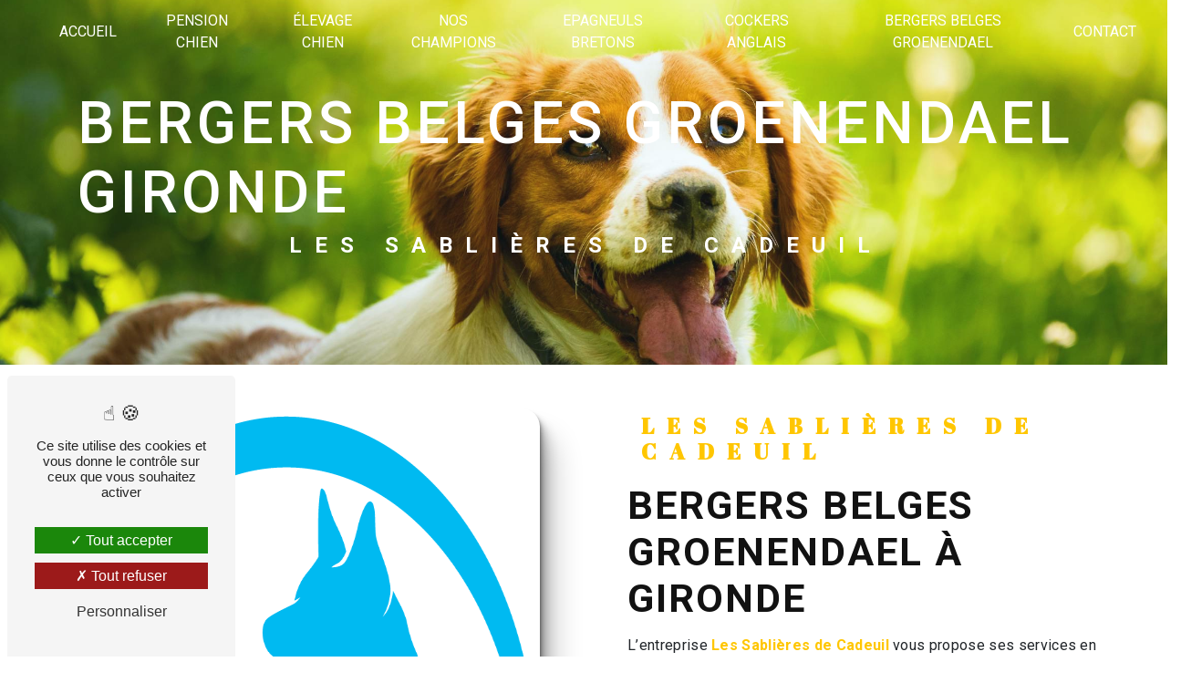

--- FILE ---
content_type: text/html; charset=UTF-8
request_url: https://lessablieresdecadeuil.fr/fr/page/bergers-belges-groenendael/gironde
body_size: 9523
content:
<!doctype html>
<html lang="fr">
<head>
    <meta charset="UTF-8"/>
    <meta name="viewport" content="width=device-width, initial-scale=1, shrink-to-fit=no">
    <title>bergers belges groenendael Gironde - Les Sablières de Cadeuil</title>
    <script type="text/javascript" src="/bundles/tarteaucitron/tarteaucitron_services.js"></script>
<script type="text/javascript" src="/bundles/tarteaucitron/tarteaucitron.js"></script>
<script type="text/javascript"
        id="init_tac"
        data-iconposition="BottomLeft"
        data-bodyposition="bottom"
        data-iconsrc="/bundles/tarteaucitron/logo-cookies.svg"
        src="/bundles/tarteaucitron/inittarteaucitron.js"></script>

                <link rel="preconnect" href="https://fonts.googleapis.com">
<link rel="preconnect" href="https://fonts.gstatic.com" crossorigin>
<link href="https://fonts.googleapis.com/css2?family=Abril+Fatface&family=Roboto:ital,wght@0,100;0,300;0,400;0,500;0,700;0,900;1,100;1,300;1,400;1,500;1,700;1,900&display=swap" rel="stylesheet">
                            <link rel="stylesheet" href="/css/1d74327.css" type="text/css"/>
                                <link href="https://fonts.googleapis.com/css2?family=Roboto:wght@100;400;900&display=swap"
                  rel="stylesheet">    <link rel="shortcut icon" type="image/png" href="/uploads/media/images/cms/medias/59f0cbce7bb8d0c0c93dcf85e275fe8699e3938d.png"/><meta name="keywords" content="bergers belges groenendael Gironde"/>
    <meta name="description" content="    La société Les Sablières de Cadeuil située près de Gironde vous propose ses services en bergers belges groenendael. Fort de son expérience, notre équipe dynamique, soudée et serviable est à votre service. Contactez nous au 06 13 20 45 07, nous saurons vous guider.
"/>

    

                        <script src="/js/0e4889b.js"></script>
                <style>
                .primary-color {
            color: #41b9ef;
        }

        .primary-color {
            color: #41b9ef;
        }

        .secondary-bg-color {
            background-color: #a4cb19;
        }

        .secondary-color {
            color: #a4cb19;
        }

        .tertiary-bg-color {
            background-color: #ffc600;
        }

        .tertiary-color {
            color: #ffc600;
        }

        .config-font {
            font-family: Roboto, sans-serif;
        }

        @font-face{font-family:Roboto, sans-serif;font-style:normal;font-weight:400;src:local('sans serif'), local('sans-serif'), local(Roboto);font-display:swap;}h1{color:#a4cb19;font-family:'Abril Fatface', cursive;letter-spacing:4px}h2{color:#121212;font-family:Roboto, sans-serif;letter-spacing:2px;text-transform:uppercase}h2 strong{color:#a4cb19}h3{color:#ffc600;font-size:1.5em;font-family:Roboto, sans-serif;letter-spacing:2px}h4{color:#121212;font-family:Roboto, sans-serif;letter-spacing:2px}h5{color:#121212;font-family:Roboto, sans-serif;letter-spacing:2px}h6{color:#121212;font-family:Roboto, sans-serif;letter-spacing:2px}p{letter-spacing:0.02em;line-height:1.4}p strong{color:#ffc600}a{color:#a4cb19}a:hover,a:focus{text-decoration:none;transition:0.3s}.scrollTop{background-color:#a4cb19;color:#fff}.scrollTop:hover{background-color:#a4cb19;opacity:0.8;color:#fff}::-webkit-scrollbar{width:6px;background:transparent}::-webkit-scrollbar-thumb{background:#a4cb19;border-radius:15px}.btn{background:#41b9ef}.btn i{background-color:white;color:#41b9ef}.btn:hover{color:#fff}.btn:after{background:rgba(60, 60, 60, 0.1)}.error-content .btn-error{border:1px solid #a4cb19;background-color:#a4cb19;color:#fff;transition:all 0.3s}.top-menu .affix-top{background-color:transparent}.top-menu .affix-top li a{font-family:Roboto, sans-serif;transition:0.3s;text-align:center;color:#fff}.top-menu .affix-top li a:hover{opacity:0.5}.top-menu .affix{background-color:#fff}.top-menu .affix li a{font-family:Roboto, sans-serif;transition:0.3s}.top-menu .affix li a:hover{opacity:0.5}.top-menu .navbar-brand{font-family:Roboto, sans-serif}.top-menu .active > a:first-child{border-radius:5px;background-color:#a4cb19 !important;color:#fff}.top-menu .dropdown-menu li{padding:8px 15px}.top-menu .dropdown-menu li a{width:100%;color:#a4cb19}.top-menu .dropdown-menu li:first-child{border-top:1px solid #a4cb19}.top-menu .dropdown-menu .active a{color:#fff}.top-menu .navbar-blog-pages{background:#41b9ef}@media (min-width:992px) and (max-width:1200px){.top-menu .affix-top{background-color:transparent}.top-menu .affix-top li a{color:#a4cb19}.top-menu .affix-top .active > a:first-child{border-radius:5px;background-color:#a4cb19 !important;color:#fff}.top-menu .affix{background-color:#fff}.top-menu .affix li{color:#a4cb19}.top-menu .affix .active > a:first-child{border-radius:5px;background-color:#a4cb19 !important;color:#fff}.top-menu .btn-call-to-action{color:#fff !important}}@media (max-width:992px){.top-menu .affix .navbar-toggler,.top-menu .affix-top .navbar-toggler{background-color:#a4cb19}.top-menu .affix .navbar-nav li .nav-link,.top-menu .affix-top .navbar-nav li .nav-link,.top-menu .affix .navbar-nav li a,.top-menu .affix-top .navbar-nav li a{color:#a4cb19}.top-menu .affix .navbar-nav .dropdown-menu,.top-menu .affix-top .navbar-nav .dropdown-menu{background-color:rgba(164, 203, 25, 0.1)}.top-menu .affix .navbar-nav .navbar-toggler,.top-menu .affix-top .navbar-nav .navbar-toggler{background-color:#a4cb19}.top-menu .affix .navbar-nav .active a,.top-menu .affix-top .navbar-nav .active a{border-radius:5px;background-color:#a4cb19;color:#fff}.top-menu .affix .social-network a,.top-menu .affix-top .social-network a{color:#a4cb19}.top-menu .affix .btn-call-to-action,.top-menu .affix-top .btn-call-to-action{color:#fff}.top-menu .navbar-toggler{background-color:#a4cb19}}#sidebar{background-color:#fff}.sidebar .sidebar-header strong{color:#757575;font-family:Roboto, sans-serif;letter-spacing:4px;font-size:1.5em}.sidebar li a{font-family:Roboto, sans-serif;letter-spacing:1px;font-size:17px;color:#787878;transition:all 0.3s}.sidebar li ul li a{font-size:15px}.sidebar li .dropdown-toggle{color:#a4cb19 !important}.sidebar li .nav-link:hover{color:#a4cb19;padding-left:25px}.sidebar .active a:first-child{color:#a4cb19}.sidebar .social-network ul:before{background-color:#a4cb19}.sidebar .social-network ul li a{background-color:#a4cb19;color:#fff}.hamburger.is-open .hamb-top,.hamburger.is-closed .hamb-top,.hamburger.is-open .hamb-middle,.hamburger.is-closed .hamb-middle,.hamburger.is-open .hamb-bottom,.hamburger.is-closed .hamb-bottom{background:#a4cb19}.slider-content h3{color:#fff}.slider-content img{max-width:300px;height:auto}.slider-content p{color:#fff}.slider-content .line-slider-content .line,.slider-content .line-slider-content .line2,.slider-content .line-slider-content .line3,.slider-content .line-slider-content .line4{background:#fff}.slider-content .carousel-indicators .active{background-color:#41b9ef}.slider-content .btn-slider-call-to-action{color:#fff}.slider-content .btn-slider-call-to-action:after{background-color:#a4cb19}.slider-content .btn-slider-call-to-action:hover i{background-color:#fff;color:#a4cb19}.slider-content .background-pattern{opacity:0.2}.slider-content .background-opacity-slider{background-color:#000;opacity:0.4}.two-columns-presentation-content .bloc-left h3{color:#a4cb19}.two-columns-presentation-content .bloc-left h1,.two-columns-presentation-content .bloc-left h2,.two-columns-presentation-content .bloc-left p,.two-columns-presentation-content .bloc-left span{color:#fff}.two-columns-presentation-content .bloc-left .opacity-left{background-color:#41b9ef}.two-columns-presentation-content .bloc-left .logo-content img{max-width:300px;height:auto}.two-columns-presentation-content .bloc-right h1,.two-columns-presentation-content .bloc-right h2,.two-columns-presentation-content .bloc-right h3,.two-columns-presentation-content .bloc-right p,.two-columns-presentation-content .bloc-right span{color:#111}.two-columns-presentation-content .bloc-right .opacity-right{background-color:#a4cb19}.two-columns-presentation-content .bloc-right .logo-content img{max-width:300px;height:auto}.two-columns-presentation-content .typewrite{color:#525252;font-family:Roboto, sans-serif;font-size:2em}.three-columns-text-content{background-color:rgba(164, 203, 25, 0.2)}.two-columns-slider-content .text-content .bloc-left{background-color:#fff;-webkit-box-shadow:10px 10px 29px -23px rgba(0, 0, 0, 1);-moz-box-shadow:10px 10px 29px -23px rgba(0, 0, 0, 1);box-shadow:10px 10px 29px -23px rgba(0, 0, 0, 1)}.two-columns-slider-content .text-content .bloc-right{background-color:#fff;-webkit-box-shadow:-10px 10px 29px -23px rgba(0, 0, 0, 1);-moz-box-shadow:-10px 10px 29px -23px rgba(0, 0, 0, 1);box-shadow:-10px 10px 29px -23px rgba(0, 0, 0, 1)}.two-columns-slider-content .carousel-caption span{color:#fff;font-family:Roboto, sans-serif;font-style:italic;letter-spacing:2px}.two-columns-slider-content .carousel-indicators .active{background-color:#a4cb19}.video-container .opacity-video{background-color:#000;opacity:0.1}.video-container .text-content h3{color:#fff}.video-container .text-content img{max-width:300px;height:auto}.video-container .text-content h2,.video-container .text-content p{color:#fff}.video-container .text-content .btn-video-call-to-action{color:#fff}.video-container .text-content .btn-video-call-to-action:after{background-color:#41b9ef}.video-container .text-content .btn-video-call-to-action:hover i{background-color:#fff;color:#41b9ef}.banner-content h1,.banner-content h2,.banner-content h3,.banner-content h4,.banner-content h5,.banner-content h6,.banner-content p{color:white}.banner-content h3{width:auto;background:transparent}.banner-content .opacity-banner{background-color:rgba(65, 185, 239, 0.29)}.banner-video-content .opacity-banner{opacity:0.1;background-color:#000}.form-contact-content h4{font-size:2.5em;color:#a4cb19}.form-contact-content .btn-contact-form:hover:before{background-color:#a4cb19}.form-contact-content .form-control:focus{border-color:#a4cb19;box-shadow:0 0 0 0.2em rgba(164, 203, 25, 0.35)}.form-contact-content .sending-message i{color:#a4cb19}.form-guest-book-content h4{font-size:2.5em;color:#a4cb19}.form-guest-book-content .btn-guest-book-form:hover:before{background-color:#a4cb19}.form-guest-book-content .form-control:focus{border-color:#a4cb19;box-shadow:0 0 0 0.2em rgba(246, 224, 176, 0.35)}.form-guest-book-content .sending-message i{color:#a4cb19}.chosen-container .highlighted{background-color:#a4cb19}.activity-content .activity-template-1 .btn-content a{font-family:Roboto, sans-serif;background-color:#a4cb19;color:#fff}.activity-content .activity-template-1 .btn-content a:hover{background-color:#fff;color:#a4cb19;border:1px solid #a4cb19}.activity-content .activity-template-2 .btn-activity-type-2{background-color:rgba(164, 203, 25, 0.8)}.activity-content .activity-template-3{color:#fff}.activity-content .activity-template-3 h3{width:auto;background:transparent;color:#fff}.activity-content .activity-template-3 h3:first-letter{font-size:1.5em}.activity-content .activity-template-4 .card-slider .slick-next:hover{border-color:#a4cb19;box-shadow:0.5vmin -0.5vmin 0 #000}.activity-content .activity-template-4 .card-slider .slick-prev:hover{border-color:#a4cb19;box-shadow:0.5vmin -0.5vmin 0 #000}.activity-content .activity-template-4 .card-slider .slick-dots .slick-active button:before{color:#a4cb19}.partners-content .owl-prev,.partners-content .owl-next{background-color:#a4cb19 !important;color:#fff}.partners-content p{font-family:Roboto, sans-serif}.guest-book-content .item .avatar{background-color:#a4cb19;color:#fff}.guest-book-content strong{font-family:Roboto, sans-serif;color:#a4cb19}.guest-book-content p{font-family:Roboto, sans-serif}.informations-content{background-color:#a4cb19}.informations-content p,.informations-content strong{font-family:Roboto, sans-serif}.informations-content i{color:#000}.footer-content{background-color:#121212;color:#fff}.footer-content .btn-seo{font-family:Roboto, sans-serif}.footer-content a{color:#fff}.seo-page .information-seo-item-icon i{color:#a4cb19}.seo-page .form-control:focus{border-color:#a4cb19;box-shadow:0 0 0 0.2em rgba(164, 203, 25, 0.35)}.seo-page .form-title{font-family:Roboto}.seo-page .sending-message i{color:#a4cb19}.articles-list-content .item-category{font-family:Roboto, sans-serif;color:#fff;background-color:#a4cb19}.articles-list-content .btn-article{background-color:#a4cb19;color:#fff;border:none}.article-page-content .category-article-page{font-family:Roboto, sans-serif;color:#fff;background-color:#a4cb19}.services-list-content .item-content .item .category{font-family:Roboto, sans-serif;color:#a4cb19}.services-list-content .item-content .item .link{font-family:Roboto, sans-serif;letter-spacing:5px}.service-page-content .category-service-page{font-family:Roboto, sans-serif;color:#fff;background-color:#a4cb19}.products-list-content .item-content .item .category{font-family:Roboto, sans-serif;color:#a4cb19}.products-list-content .item-content .item .link{font-family:Roboto, sans-serif;letter-spacing:5px}.product-page-content .category-product-page{font-family:Roboto, sans-serif;color:#fff;background-color:#a4cb19}.document-content .background-pattern{background-color:#a4cb19}.document-content .title-content strong{font-family:Roboto, sans-serif}.items-content{background-color:#a4cb19}.items-content h3{color:#fff}.after-before-content h1,.after-before-content h2,.after-before-content h3,.after-before-content h4{font-family:Roboto, sans-serif;color:#a4cb19}.collapse-container .btn-collapse{color:#121212}.collapse-container .icofont-container{background-color:#a4cb19}.schedule-content{background-color:#a4cb19}.schedule-content h3{width:auto;background:transparent}.schedule-content .schedule-content-items:nth-child(2n+1){background:rgba(255, 255, 255, 0.8)}.schedule-content .schedule-content-items-active{background-color:rgba(0, 0, 0, 0.7);color:#fff}.image-full-width-text-content h2,.image-full-width-text-content p{color:#fff}.newsletter-content h3{width:auto;background:transparent}.newsletter-content a{color:#41b9ef}.newsletter-content .opacity-newsletter{background-color:rgba(164, 203, 25, 0.8)}.top-menu .affix-top .navbar-brand img{display:none}.top-menu .affix-top .justify-content-end{justify-content:center !important}.top-menu .affix{background-color:#fff;text-transform:uppercase;font-family:'Abril Fatface', cursive}.top-menu .affix-top .justify-content-end{justify-content:center !important;text-transform:uppercase;font-family:'Abril Fatface', cursive}.navbar .navbar-brand img{height:93px;width:auto;max-width:100%}.video-container .text-content .btn-content .btn{margin:5px;color:white;border:4px solid white}.video-container{clip-path:polygon(0% 0%, 0% 90%, 50% 100%, 100% 90%, 100% 0%)}.video-container h1{font-size:5em;color:#fff;border-bottom:20px;font-weight:700;overflow:hidden;white-space:inherit;width:100%;margin:0 auto;margin-bottom:15px}.video-container .text-content .btn-content .btn{margin:5px;color:white}.video-container .text-content h2{color:#fff;font-family:Roboto, sans-serif}.video-container .opacity-video{background:linear-gradient(150deg, rgba(0, 0, 0, 1) 0%, #41b9ef);opacity:0.5}.video-container .text-content img{max-width:300px;height:auto;margin-bottom:15px}.two-pensions .img-content-fullsize a img{width:98%;height:107%;max-height:809px}.btn{color:white}.two-columns-text-content h2{font-family:Roboto, sans-serif;text-transform:uppercase}.two-columns-text-content h3{font-family:'Abril Fatface', cursive}.display-media-left .bloc-texte{background:white}.two-columns-content .img-content-fullsize a{width:100%;display:flex;justify-content:center;background-color:transparent;background:white}.two-columns-content h2{font-family:Roboto, sans-serif;text-transform:uppercase}.two-columns-content h3{font-family:'Abril Fatface', cursive}.two-columns-content hr{border:1px solid #ffc600;width:10%;transition:1s cubic-bezier(0, 0.62, 0.21, 1.66)}.two-columns-content:hover hr{border:1px solid #ffc600;width:100%;transition:1s ease-in-out}.banner-content h1{font-family:Roboto, sans-serif;text-transform:uppercase}.banner-content h2{font-family:'Abril Fatface', cursive;text-transform:uppercase;font-size:2em}.banner-content .text-content{z-index:4;position:relative;width:100%;padding:7em;height:450px;backdrop-filter:blur(20px)}.banner-content .logo-content img{height:auto;max-width:112px}.banner-content .logo-content img{height:auto;max-width:112px;filter:grayscale(1) brightness(100)}.informations-content .item-content{display:flex;flex-wrap:wrap;padding:5em 3em;color:white}.informations-content .item-content .item a{color:#fff}.informations-content .item-content .item .icon-content i{opacity:1.1;font-size:5em;margin-right:10px;color:white}.icofont-rounded-down:before{content:"\e878"}.two-columns-text-content hr{border:1px solid #ffc600;width:10%;transition:1s cubic-bezier(0, 0.62, 0.21, 1.66);display:inline-block}.two-columns-text-content:hover hr{border:1px solid #ffc600;width:100%;transition:1s ease-in-out}hr{border:1px solid #ffc600}.informations-content iframe{filter:grayscale(1)}.image-full-width-text-content .text-content{padding:5%;display:flex;justify-content:flex-start;background-color:rgba(65, 185, 239, 0.36);backdrop-filter:blur(6px)}@media (max-width:575.98px){.video-container .text-content{padding:0px}.container{width:100%;padding-right:0px;padding-left:0px;margin-right:auto;margin-left:auto}.video-container .text-content .content{display:flex;align-items:center;flex-wrap:wrap;margin-bottom:70px !important}.video-container .text-content h1{font-size:3.5em !important}.video-container .text-content .content .logo-content img{max-height:124px;width:auto}.two-columns-content h2{font-family:Roboto, sans-serif;text-transform:uppercase;font-size:2.5em}.two-columns-content .bloc-texte h3{font-size:1.5em}.two-columns-content .bloc-texte .btn-content{justify-content:flex-start}.image-full-width-text-content h2{color:#fff;font-size:2.5em}.form-contact-content h2{font-size:2.5em}.banner-content .text-content{z-index:4;position:relative;width:100%;padding-top:0 !important;height:450px;backdrop-filter:blur(20px)}.banner-content h1{font-family:Roboto, sans-serif;font-size:3.5em}.banner-content h2{font-family:'Abril Fatface', cursive;font-size:2em}.banner-content .text-content{padding:0}.gallery-content{font-size:2.5em}.gallery-content .title-content{padding:0}.text-bloc-content h2{font-size:2.5em}.navbar-brand{display:inline-block;padding-top:0.3125rem;padding-bottom:0rem;margin-right:1rem;font-size:1.25rem;line-height:inherit;white-space:nowrap}.navbar .navbar-brand img{height:76px !important;width:215px !important;max-width:200px;margin-top:-27px !important}}.articles-list-content .btn-article{background-color:#41b9ef;color:#fff;border:none}.form-control{border:0;border-bottom:2px solid #41b9ef}.items-content .item .image img{max-width:202px;filter:invert(1)}.items-content h2{color:white}.items-content p{color:white}@media (max-width:992px){.text-bloc-content{padding:2em 3em}.two-columns-content .bloc-texte{padding:3em}.top-menu .affix-top .navbar-brand img{display:inherit}.form-contact-content h2,.items-content h2,.two-columns-text-content h2,.two-columns-content h2,.image-full-width-text-content h2,h2{font-size:2em}.banner-content h1{font-size:3em}.banner-content h2{font-size:1.2em}.banner-content .logo-content{margin-top:5em}.form-contact-content{padding:3em}.video-container .text-content{padding:3em}.video-container .text-content h1{font-size:2.5em !important}.video-container h1{margin-top:20px}}
            </style>

            <!-- Matomo -->
<script type="text/javascript">
  var _paq = window._paq = window._paq || [];
  /* tracker methods like "setCustomDimension" should be called before "trackPageView" */
  _paq.push(['trackPageView']);
  _paq.push(['enableLinkTracking']);
  (function() {
    var u="https://vistalid-statistiques.fr/";
    _paq.push(['setTrackerUrl', u+'matomo.php']);
    _paq.push(['setSiteId', '4883']);
    var d=document, g=d.createElement('script'), s=d.getElementsByTagName('script')[0];
    g.type='text/javascript'; g.async=true; g.src=u+'matomo.js'; s.parentNode.insertBefore(g,s);
  })();
</script>
<!-- End Matomo Code -->

        
</head>
<body class="container-fluid row ">
<div class="container-fluid">
                            <div class="top-menu">
                <nav id="navbar" class="navbar navbar-expand-lg fixed-top navbar-top affix-top">
                    <a class="navbar-brand" href="/fr">
                                                    <img  alt="logo-sablières-cadeuil"  title="logo-sablières-cadeuil"  src="/uploads/media/images/cms/medias/thumb_/cms/medias/639b1978c51db_images_medium.png"  width="999"  height="357"  srcset="/uploads/media/images/cms/medias/thumb_/cms/medias/639b1978c51db_images_small.png 200w, /uploads/media/images/cms/medias/thumb_/cms/medias/639b1978c51db_images_medium.png 999w, /uploads/media/images/cms/medias/48782a3f30ceffe8d67ea20878a74efa278af008.png 14795w"  sizes="(max-width: 999px) 100vw, 999px"  loading="lazy" />
                                            </a>
                    <button class="navbar-toggler" type="button" data-toggle="collapse" data-target="#navbarsExampleDefault"
                            aria-controls="navbarsExampleDefault" aria-expanded="false" aria-label="Nav Bar">
                        <span class="navbar-toggler-icon"></span>
                    </button>

                    <div class="collapse navbar-collapse justify-content-end" id="navbarsExampleDefault">
                                                                                <ul class="navbar-nav">
                            
                <li class="first">                    <a class="nav-link" href="/fr/page/accueil">Accueil</a>
    
                            

    </li>


                    
                <li class="">                    <a class="nav-link" href="/fr/page/pension-chien">Pension chien</a>
    
                            

    </li>


                    
                <li class="">                    <a class="nav-link" href="/fr/page/elevage-chien">Élevage chien</a>
    
                            

    </li>


                    
                <li class="">                    <a class="nav-link" href="/fr/page/nos-champions">Nos Champions</a>
    
                            

    </li>


                    
                <li class="">                    <a class="nav-link" href="/fr/page/chiots">EPAGNEULS BRETONS</a>
    
                            

    </li>


                    
                <li class="">                    <a class="nav-link" href="/fr/page/cockers-anglais">Cockers Anglais</a>
    
                            

    </li>


                    
                <li class="">                    <a class="nav-link" href="/fr/page/bergers-belges-groenendael">Bergers Belges Groenendael</a>
    
                            

    </li>


                    
                <li class="last">                    <a class="nav-link" href="/fr/page/contact">Contact</a>
    
                            

    </li>



    </ul>


                                                                            
                                                <div class="social-network">
                                                    </div>
                                            </div>
                </nav>
            </div>
                        <div role="main" id="content"
         class="margin-top-main container-fluid">
                <div class="container-fluid">
                            <div class="container-fluid seo-page">
        <div class="container-fluid banner-content"
                                    style="background: url('/uploads/media/images/cms/medias/thumb_/cms/medias/6399e06099044_images_large.jpeg') no-repeat center center; background-size: cover;"
                        >
            <div class="opacity-banner"></div>
            <div class="container">
                <div class="col-md-12 text-banner-content">
                    <h1>bergers belges groenendael Gironde</h1>
                </div>
                <div class="col-md-12 text-banner-content">
                    <h3>Les Sablières de Cadeuil</h3>
                </div>
            </div>
        </div>
        <div class="container-fluid two-columns-content">
            <div class="row row-eq-height ">
                <div class="col-md-12 col-lg-6 img-content">
                    <div class="parent-auto-resize-img-child">
                                                    <a href="/uploads/media/images/cms/medias/thumb_/cms/medias/6399e03f35b84_images_large.png"
                               data-lightbox="logo-les-sablières-cadeuil"
                               data-title="logo-les-sablières-cadeuil">
                                <img  alt="bergers belges groenendael Gironde"  title="bergers belges groenendael Gironde"  src="/uploads/media/images/cms/medias/thumb_/cms/medias/6399e03f35b84_images_medium.png"  width="1000"  height="939"  srcset="/uploads/media/images/cms/medias/thumb_/cms/medias/6399e03f35b84_images_picto.png 25w, /uploads/media/images/cms/medias/thumb_/cms/medias/6399e03f35b84_images_small.png 200w, /uploads/media/images/cms/medias/thumb_/cms/medias/6399e03f35b84_images_medium.png 1000w, /uploads/media/images/cms/medias/thumb_/cms/medias/6399e03f35b84_images_large.png 2300w, /uploads/media/images/cms/medias/aca606f869d509ac1890027d38699caaf80656f9.png 790w"  sizes="(max-width: 1000px) 100vw, 1000px"  class="auto-resize"  loading="lazy" />
                            </a>
                                            </div>
                </div>
                <div class="col-md-12 col-lg-6 text-content">
                    <div class="col-md-12 bloc-texte">
                        <div class="col-md-12">
                            <h3>Les Sablières de Cadeuil</h3>
                        </div>
                        <div class="col-md-12">
                            <h2>bergers belges groenendael à Gironde</h2>
                        </div>
                        <div class="position-text">
                            <p>L’entreprise <strong>Les Sablières de Cadeuil</strong> vous propose ses services en <strong>bergers belges groenendael</strong>, si vous habitez à <strong>Gironde</strong>. Entreprise usant d’une expérience et d’un savoir-faire de qualité, nous mettons tout en oeuvre pour vous satisfaire. Nous vous accompagnons ainsi dans votre projet de <strong>bergers belges groenendael</strong> et sommes à l’écoute de vos besoins. Si vous habitez à <strong>Gironde</strong>, nous sommes à votre disposition pour vous transmettre les renseignements nécessaires à votre projet de <strong>bergers belges groenendael</strong>. Notre métier est avant tout notre passion et le partager avec vous renforce encore plus notre désir de réussir. Toute notre équipe est qualifiée et travaille avec propreté et rigueur.</p>
                        </div>
                        <div class="container btn-content">
                            <a href="/fr/page/accueil" class="btn btn-seo">
                                <i class="icofont-arrow-right"></i> En savoir plus
                            </a>
                            <a href="#contact-form" class="btn btn-seo">
                                <i class="icofont-location-arrow"></i> Contactez-nous
                            </a>
                        </div>
                    </div>
                </div>
            </div>
        </div>
        <div class="container-fluid informations-content">
            <div class="col-xl-12 item-content">
                                        <div class="item col-lg-12 col-xl-4" data-aos="fade-down">
        <div class="row">
            <div class="col-lg-12 col-xl-4 icon-content">
                <i class="icofont-location-pin"></i>
            </div>
            <div class="col-lg-12 col-xl-8 informations">
                <div class="col-12">
                    <strong>Adresse</strong>
                </div>
                <div class="col-12">
                    <p>8 Rue de la Montée Rouge, Chez Barras, 17250 Sainte-Gemme</p>
                </div>
            </div>
        </div>
    </div>
    <div class="col-lg-12 col-xl-4" data-aos="fade-up">
        <div class="item">
            <div class="row">
                <div class="col-lg-12 col-xl-4  icon-content">
                    <i class="icofont-phone"></i>
                </div>
                <div class="col-lg-12 col-xl-8  informations">
                    <div class="col-12">
                        <strong>Téléphone</strong>
                    </div>
                    <div class="col-12">
                        <p><a href='tel:06 13 20 45 07'>06 13 20 45 07</a></p>
                                                    <p><a href='tel:05 46 94 44 88'>05 46 94 44 88</a></p>
                                            </div>
                </div>
            </div>
        </div>
    </div>
    <div class="col-lg-12 col-xl-4" data-aos="fade-down">
        <div class="item">
            <div class="row">
                <div class="col-lg-12 col-xl-4 icon-content">
                    <i class="icofont-letter"></i>
                </div>
                <div class="col-lg-12 col-xl-8 informations">
                    <div class="col-12">
                        <strong>Email</strong>
                    </div>
                    <div class="col-12">
                        <p><a href='mailto:chantal.courouble@wanadoo.fr'>chantal.courouble@wanadoo.fr</a></p>
                    </div>
                </div>
            </div>
        </div>
    </div>
                            </div>
        </div>
                    <div id="contact-form">
                <div class="container-fluid form-content">
                    <div class="container-fluid title-form">
                        N&#039;hésitez pas à nous contacter
                    </div>
                                            <div class="container">
                                                                                                <div class="form_errors" data-message=""></div>
                                                                                                                                <div class="form_errors" data-message=""></div>
                                                                                                                                <div class="form_errors" data-message=""></div>
                                                                                                                                <div class="form_errors" data-message=""></div>
                                                                                                                                <div class="form_errors" data-message=""></div>
                                                                                                                                <div class="form_errors" data-message=""></div>
                                                                                                                                                                        <div class="form_errors" data-message=""></div>
                                                                            <div class="form_errors" data-message=""></div>
                                                                                                                                                                    <div class="form_errors" data-message=""></div>
                                                                                                                                <div class="form_errors" data-message=""></div>
                                                                                                                                <div class="form_errors" data-message=""></div>
                                                                                    </div>
                                        <form name="front_contact" method="post">
                    <div class="container">
                        <div class="row justify-content-center">
                            <div class="col-lg-3">
                                <div class="form-group">
                                    <input type="text" id="front_contact_first_name" name="front_contact[first_name]" required="required" class="form-control" placeholder="Prénom" />
                                </div>
                            </div>
                            <div class="col-lg-3">
                                <div class="form-group">
                                    <input type="text" id="front_contact_last_name" name="front_contact[last_name]" required="required" class="form-control" placeholder="Nom" />
                                </div>
                            </div>
                            <div class="col-lg-3">
                                <div class="form-group">
                                    <input type="tel" id="front_contact_phone" name="front_contact[phone]" class="form-control" placeholder="Téléphone" />
                                </div>
                            </div>
                            <div class="col-lg-3">
                                <div class="form-group">
                                    <input type="email" id="front_contact_email" name="front_contact[email]" required="required" class="form-control" placeholder="Email" />
                                </div>
                            </div>
                            <div class="col-lg-12 mt-1">
                                <div class="form-group">
                                    <input type="text" id="front_contact_subject" name="front_contact[subject]" required="required" class="form-control" placeholder="Objet" />
                                </div>
                            </div>
                            <div class="col-lg-12 mt-1">
                                <div class="form-group ">
                                    <div id="front_contact_spam_front_contact"><div><label for="front_contact_spam_front_contact_spam_front_contact" class="required">Combien font sept plus un</label><select id="front_contact_spam_front_contact_spam_front_contact" name="front_contact[spam_front_contact][spam_front_contact]" class="form-control"><option value="0">0</option><option value="1">1</option><option value="2">2</option><option value="3">3</option><option value="4">4</option><option value="5">5</option><option value="6">6</option><option value="7">7</option><option value="8">8</option><option value="9">9</option><option value="10">10</option><option value="11">11</option><option value="12">12</option><option value="13">13</option><option value="14">14</option><option value="15">15</option><option value="16">16</option><option value="17">17</option><option value="18">18</option><option value="19">19</option><option value="20">20</option></select></div><input type="hidden" id="front_contact_spam_front_contact_verification_front_contact" name="front_contact[spam_front_contact][verification_front_contact]" value="8" /></div>
                                </div>
                            </div>
                            <div class="col-lg-12 mt-1">
                                <div class="form-group ">
                                    <textarea id="front_contact_message" name="front_contact[message]" required="required" class="form-control" placeholder="Message" rows="6"></textarea>
                                </div>
                            </div>
                            <div class="col-lg-12">
                                <div class="form-group ">
                                    <div class="form-check">
                                        <input type="checkbox" id="front_contact_legal" name="front_contact[legal]" required="required" class="form-check-input" required="required" value="1" />
                                        <label class="form-check-label"
                                               for="contact_submit_contact">En cochant cette case, j&#039;accepte les conditions particulières ci-dessous **</label>
                                    </div>
                                </div>
                            </div>
                            <div class="col-lg-12 mt-1">
                                <div class="form-group text-right">
                                    <button type="submit" id="front_contact_submit_contact" name="front_contact[submit_contact]" class="btn btn-contact-form">Envoyer</button>
                                </div>
                            </div>
                        </div>
                    </div>
                    <input type="hidden" id="front_contact_selected_society" name="front_contact[selected_society]" value="chantal.courouble@wanadoo.fr" />
                    
            <link rel="stylesheet" href="/bundles/prrecaptcha/css/recaptcha.css">
    
    <script src="https://www.google.com/recaptcha/api.js?render=6Lcb8yskAAAAAMU5fyl3At1VFcY1pAj9Bd3zv27M" async defer></script>

    <script >
    document.addEventListener("DOMContentLoaded", function() {
        var recaptchaField = document.getElementById('front_contact_captcha');
        if (!recaptchaField) return;

        var form = recaptchaField.closest('form');
        if (!form) return;

        form.addEventListener('submit', function (e) {
            if (recaptchaField.value) return;

            e.preventDefault();

            grecaptcha.ready(function () {
                grecaptcha.execute('6Lcb8yskAAAAAMU5fyl3At1VFcY1pAj9Bd3zv27M', {
                    action: 'form'
                }).then(function (token) {
                    recaptchaField.value = token;
                    form.submit();
                });
            });
        });
    });
    </script>

    
    <input type="hidden" id="front_contact_captcha" name="front_contact[captcha]" />

            <div class="recaptcha-text">
            Ce site est protégé par reCAPTCHA. Les
    <a href="https://policies.google.com/privacy">règles de confidentialité</a>  et les
    <a href="https://policies.google.com/terms">conditions d'utilisation</a>  de Google s'appliquent.

        </div>
    <input type="hidden" id="front_contact__token" name="front_contact[_token]" value="ZflMUq12Q0xYYZRAbqVY4sFH80F33ENmneXrjUcQg8E" /></form>
                    <div class="container">
                        <p class="legal-form">**
                            Les données personnelles communiquées sont nécessaires aux fins de vous contacter et sont enregistrées dans un fichier informatisé. Elles sont destinées à Les Sablières de Cadeuil et ses sous-traitants dans le seul but de répondre à votre message. Les données collectées seront communiquées aux seuls destinataires suivants: Les Sablières de Cadeuil 8 Rue de la Montée Rouge, Chez Barras, 17250 Sainte-Gemme chantal.courouble@wanadoo.fr. Vous disposez de droits d’accès, de rectification, d’effacement, de portabilité, de limitation, d’opposition, de retrait de votre consentement à tout moment et du droit d’introduire une réclamation auprès d’une autorité de contrôle, ainsi que d’organiser le sort de vos données post-mortem. Vous pouvez exercer ces droits par voie postale à l'adresse 8 Rue de la Montée Rouge, Chez Barras, 17250 Sainte-Gemme ou par courrier électronique à l'adresse chantal.courouble@wanadoo.fr. Un justificatif d'identité pourra vous être demandé. Nous conservons vos données pendant la période de prise de contact puis pendant la durée de prescription légale aux fins probatoires et de gestion des contentieux. Vous avez le droit de vous inscrire sur la liste d'opposition au démarchage téléphonique, disponible à cette adresse: <a target='_blank' href='https://www.bloctel.gouv.fr/'>Bloctel.gouv.fr</a>. Consultez le site cnil.fr pour plus d’informations sur vos droits.
                        </p>
                    </div>
                </div>
            </div>
            </div>
        </div>
        <footer class="footer-content">
    <div class="container text-center seo-content">
        <a class="btn btn-seo" data-toggle="collapse" href="#frequently_searched" role="button"
           aria-expanded="false" aria-controls="frequently_searched">
            Recherches fréquentes
        </a>
        <div class="collapse" id="frequently_searched">
                            <a href="/fr/page/elevage-de-chien/royan">elevage de chien Royan <span>-</span> </a>
                            <a href="/fr/page/elevage-de-chien/rochefort">elevage de chien Rochefort <span>-</span> </a>
                            <a href="/fr/page/elevage-de-chien/loire-atlantique">elevage de chien Loire-Atlantique <span>-</span> </a>
                            <a href="/fr/page/elevage-de-chien/charente">elevage de chien Charente <span>-</span> </a>
                            <a href="/fr/page/elevage-de-chien/marennes">elevage de chien Marennes <span>-</span> </a>
                            <a href="/fr/page/elevage-de-chien/gironde">elevage de chien Gironde <span>-</span> </a>
                            <a href="/fr/page/elevage-de-chien/sainte-gemme">elevage de chien Sainte-Gemme <span>-</span> </a>
                            <a href="/fr/page/elevage-de-chien/vienne">elevage de chien Vienne <span>-</span> </a>
                            <a href="/fr/page/elevage-de-chien/deux-sevres">elevage de chien Deux-Sèvres <span>-</span> </a>
                            <a href="/fr/page/elevage-de-chien/17">elevage de chien 17 <span>-</span> </a>
                            <a href="/fr/page/epagneuls-bretons/royan">epagneuls bretons Royan <span>-</span> </a>
                            <a href="/fr/page/epagneuls-bretons/rochefort">epagneuls bretons Rochefort <span>-</span> </a>
                            <a href="/fr/page/epagneuls-bretons/loire-atlantique">epagneuls bretons Loire-Atlantique <span>-</span> </a>
                            <a href="/fr/page/epagneuls-bretons/charente">epagneuls bretons Charente <span>-</span> </a>
                            <a href="/fr/page/epagneuls-bretons/marennes">epagneuls bretons Marennes <span>-</span> </a>
                            <a href="/fr/page/epagneuls-bretons/gironde">epagneuls bretons Gironde <span>-</span> </a>
                            <a href="/fr/page/epagneuls-bretons/sainte-gemme">epagneuls bretons Sainte-Gemme <span>-</span> </a>
                            <a href="/fr/page/epagneuls-bretons/vienne">epagneuls bretons Vienne <span>-</span> </a>
                            <a href="/fr/page/epagneuls-bretons/deux-sevres">epagneuls bretons Deux-Sèvres <span>-</span> </a>
                            <a href="/fr/page/epagneuls-bretons/17">epagneuls bretons 17 <span>-</span> </a>
                            <a href="/fr/page/cockers-anglais/royan">cockers anglais Royan <span>-</span> </a>
                            <a href="/fr/page/cockers-anglais/rochefort">cockers anglais Rochefort <span>-</span> </a>
                            <a href="/fr/page/cockers-anglais/loire-atlantique">cockers anglais Loire-Atlantique <span>-</span> </a>
                            <a href="/fr/page/cockers-anglais/charente">cockers anglais Charente <span>-</span> </a>
                            <a href="/fr/page/cockers-anglais/marennes">cockers anglais Marennes <span>-</span> </a>
                            <a href="/fr/page/cockers-anglais/gironde">cockers anglais Gironde <span>-</span> </a>
                            <a href="/fr/page/cockers-anglais/sainte-gemme">cockers anglais Sainte-Gemme <span>-</span> </a>
                            <a href="/fr/page/cockers-anglais/vienne">cockers anglais Vienne <span>-</span> </a>
                            <a href="/fr/page/cockers-anglais/deux-sevres">cockers anglais Deux-Sèvres <span>-</span> </a>
                            <a href="/fr/page/cockers-anglais/17">cockers anglais 17 <span>-</span> </a>
                            <a href="/fr/page/pension-canine/royan">pension canine Royan <span>-</span> </a>
                            <a href="/fr/page/pension-canine/rochefort">pension canine Rochefort <span>-</span> </a>
                            <a href="/fr/page/pension-canine/loire-atlantique">pension canine Loire-Atlantique <span>-</span> </a>
                            <a href="/fr/page/pension-canine/charente">pension canine Charente <span>-</span> </a>
                            <a href="/fr/page/pension-canine/marennes">pension canine Marennes <span>-</span> </a>
                            <a href="/fr/page/pension-canine/gironde">pension canine Gironde <span>-</span> </a>
                            <a href="/fr/page/pension-canine/sainte-gemme">pension canine Sainte-Gemme <span>-</span> </a>
                            <a href="/fr/page/pension-canine/vienne">pension canine Vienne <span>-</span> </a>
                            <a href="/fr/page/pension-canine/deux-sevres">pension canine Deux-Sèvres <span>-</span> </a>
                            <a href="/fr/page/pension-canine/17">pension canine 17 <span>-</span> </a>
                            <a href="/fr/page/saillies/royan">saillies Royan <span>-</span> </a>
                            <a href="/fr/page/saillies/rochefort">saillies Rochefort <span>-</span> </a>
                            <a href="/fr/page/saillies/loire-atlantique">saillies Loire-Atlantique <span>-</span> </a>
                            <a href="/fr/page/saillies/charente">saillies Charente <span>-</span> </a>
                            <a href="/fr/page/saillies/marennes">saillies Marennes <span>-</span> </a>
                            <a href="/fr/page/saillies/gironde">saillies Gironde <span>-</span> </a>
                            <a href="/fr/page/saillies/sainte-gemme">saillies Sainte-Gemme <span>-</span> </a>
                            <a href="/fr/page/saillies/vienne">saillies Vienne <span>-</span> </a>
                            <a href="/fr/page/saillies/deux-sevres">saillies Deux-Sèvres <span>-</span> </a>
                            <a href="/fr/page/saillies/17">saillies 17 <span>-</span> </a>
                            <a href="/fr/page/bergers-belges-groenendael/royan">bergers belges groenendael Royan <span>-</span> </a>
                            <a href="/fr/page/bergers-belges-groenendael/rochefort">bergers belges groenendael Rochefort <span>-</span> </a>
                            <a href="/fr/page/bergers-belges-groenendael/loire-atlantique">bergers belges groenendael Loire-Atlantique <span>-</span> </a>
                            <a href="/fr/page/bergers-belges-groenendael/charente">bergers belges groenendael Charente <span>-</span> </a>
                            <a href="/fr/page/bergers-belges-groenendael/marennes">bergers belges groenendael Marennes <span>-</span> </a>
                            <a href="/fr/page/bergers-belges-groenendael/gironde">bergers belges groenendael Gironde <span>-</span> </a>
                            <a href="/fr/page/bergers-belges-groenendael/sainte-gemme">bergers belges groenendael Sainte-Gemme <span>-</span> </a>
                            <a href="/fr/page/bergers-belges-groenendael/vienne">bergers belges groenendael Vienne <span>-</span> </a>
                            <a href="/fr/page/bergers-belges-groenendael/deux-sevres">bergers belges groenendael Deux-Sèvres <span>-</span> </a>
                            <a href="/fr/page/bergers-belges-groenendael/17">bergers belges groenendael 17 <span>-</span> </a>
                            <a href="/fr/page/elevage-canin/royan">elevage canin Royan <span>-</span> </a>
                            <a href="/fr/page/elevage-canin/rochefort">elevage canin Rochefort <span>-</span> </a>
                            <a href="/fr/page/elevage-canin/loire-atlantique">elevage canin Loire-Atlantique <span>-</span> </a>
                            <a href="/fr/page/elevage-canin/charente">elevage canin Charente <span>-</span> </a>
                            <a href="/fr/page/elevage-canin/marennes">elevage canin Marennes <span>-</span> </a>
                            <a href="/fr/page/elevage-canin/gironde">elevage canin Gironde <span>-</span> </a>
                            <a href="/fr/page/elevage-canin/sainte-gemme">elevage canin Sainte-Gemme <span>-</span> </a>
                            <a href="/fr/page/elevage-canin/vienne">elevage canin Vienne <span>-</span> </a>
                            <a href="/fr/page/elevage-canin/deux-sevres">elevage canin Deux-Sèvres <span>-</span> </a>
                            <a href="/fr/page/elevage-canin/17">elevage canin 17 <span>-</span> </a>
                            <a href="/fr/page/chiots-epagneuls/royan">chiots epagneuls Royan <span>-</span> </a>
                            <a href="/fr/page/chiots-epagneuls/rochefort">chiots epagneuls Rochefort <span>-</span> </a>
                            <a href="/fr/page/chiots-epagneuls/loire-atlantique">chiots epagneuls Loire-Atlantique <span>-</span> </a>
                            <a href="/fr/page/chiots-epagneuls/charente">chiots epagneuls Charente <span>-</span> </a>
                            <a href="/fr/page/chiots-epagneuls/marennes">chiots epagneuls Marennes <span>-</span> </a>
                            <a href="/fr/page/chiots-epagneuls/gironde">chiots epagneuls Gironde <span>-</span> </a>
                            <a href="/fr/page/chiots-epagneuls/sainte-gemme">chiots epagneuls Sainte-Gemme <span>-</span> </a>
                            <a href="/fr/page/chiots-epagneuls/vienne">chiots epagneuls Vienne <span>-</span> </a>
                            <a href="/fr/page/chiots-epagneuls/deux-sevres">chiots epagneuls Deux-Sèvres <span>-</span> </a>
                            <a href="/fr/page/chiots-epagneuls/17">chiots epagneuls 17 <span>-</span> </a>
                            <a href="/fr/page/chiots-cockers-anglais/royan">chiots cockers anglais Royan <span>-</span> </a>
                            <a href="/fr/page/chiots-cockers-anglais/rochefort">chiots cockers anglais Rochefort <span>-</span> </a>
                            <a href="/fr/page/chiots-cockers-anglais/loire-atlantique">chiots cockers anglais Loire-Atlantique <span>-</span> </a>
                            <a href="/fr/page/chiots-cockers-anglais/charente">chiots cockers anglais Charente <span>-</span> </a>
                            <a href="/fr/page/chiots-cockers-anglais/marennes">chiots cockers anglais Marennes <span>-</span> </a>
                            <a href="/fr/page/chiots-cockers-anglais/gironde">chiots cockers anglais Gironde <span>-</span> </a>
                            <a href="/fr/page/chiots-cockers-anglais/sainte-gemme">chiots cockers anglais Sainte-Gemme <span>-</span> </a>
                            <a href="/fr/page/chiots-cockers-anglais/vienne">chiots cockers anglais Vienne <span>-</span> </a>
                            <a href="/fr/page/chiots-cockers-anglais/deux-sevres">chiots cockers anglais Deux-Sèvres <span>-</span> </a>
                            <a href="/fr/page/chiots-cockers-anglais/17">chiots cockers anglais 17 <span>-</span> </a>
                            <a href="/fr/page/chiots-bergers-belges-groenendael/royan">chiots bergers belges groenendael Royan <span>-</span> </a>
                            <a href="/fr/page/chiots-bergers-belges-groenendael/rochefort">chiots bergers belges groenendael Rochefort <span>-</span> </a>
                            <a href="/fr/page/chiots-bergers-belges-groenendael/loire-atlantique">chiots bergers belges groenendael Loire-Atlantique <span>-</span> </a>
                            <a href="/fr/page/chiots-bergers-belges-groenendael/charente">chiots bergers belges groenendael Charente <span>-</span> </a>
                            <a href="/fr/page/chiots-bergers-belges-groenendael/marennes">chiots bergers belges groenendael Marennes <span>-</span> </a>
                            <a href="/fr/page/chiots-bergers-belges-groenendael/gironde">chiots bergers belges groenendael Gironde <span>-</span> </a>
                            <a href="/fr/page/chiots-bergers-belges-groenendael/sainte-gemme">chiots bergers belges groenendael Sainte-Gemme <span>-</span> </a>
                            <a href="/fr/page/chiots-bergers-belges-groenendael/vienne">chiots bergers belges groenendael Vienne <span>-</span> </a>
                            <a href="/fr/page/chiots-bergers-belges-groenendael/deux-sevres">chiots bergers belges groenendael Deux-Sèvres <span>-</span> </a>
                            <a href="/fr/page/chiots-bergers-belges-groenendael/17">chiots bergers belges groenendael 17 <span>-</span> </a>
                            <a href="/fr/page/pension-chien/royan">pension chien Royan <span>-</span> </a>
                            <a href="/fr/page/pension-chien/rochefort">pension chien Rochefort <span>-</span> </a>
                            <a href="/fr/page/pension-chien/loire-atlantique">pension chien Loire-Atlantique <span>-</span> </a>
                            <a href="/fr/page/pension-chien/charente">pension chien Charente <span>-</span> </a>
                            <a href="/fr/page/pension-chien/marennes">pension chien Marennes <span>-</span> </a>
                            <a href="/fr/page/pension-chien/gironde">pension chien Gironde <span>-</span> </a>
                            <a href="/fr/page/pension-chien/sainte-gemme">pension chien Sainte-Gemme <span>-</span> </a>
                            <a href="/fr/page/pension-chien/vienne">pension chien Vienne <span>-</span> </a>
                            <a href="/fr/page/pension-chien/deux-sevres">pension chien Deux-Sèvres <span>-</span> </a>
                            <a href="/fr/page/pension-chien/17">pension chien 17 <span>-</span> </a>
                    </div>
    </div>
    <div class="container-fluid informations-seo-content">
        <p>
            &copy; <a href="https://www.vistalid.fr/">Vistalid </a> &nbsp- 2026
            - Tous droits réservés -&nbsp<a href="/fr/page/mentions-legales"> Mentions légales</a></p>
    </div>
</footer>    </div>
            <a href="#content" class="scrollTop" style="display: none;"><i class="icofont-long-arrow-up icofont-2x"></i></a>
    </div>
            <script src="/js/3ed3d31.js"></script>
    </body>
</html>


--- FILE ---
content_type: text/html; charset=utf-8
request_url: https://www.google.com/recaptcha/api2/anchor?ar=1&k=6Lcb8yskAAAAAMU5fyl3At1VFcY1pAj9Bd3zv27M&co=aHR0cHM6Ly9sZXNzYWJsaWVyZXNkZWNhZGV1aWwuZnI6NDQz&hl=en&v=PoyoqOPhxBO7pBk68S4YbpHZ&size=invisible&anchor-ms=20000&execute-ms=30000&cb=qlrfn77vguht
body_size: 48630
content:
<!DOCTYPE HTML><html dir="ltr" lang="en"><head><meta http-equiv="Content-Type" content="text/html; charset=UTF-8">
<meta http-equiv="X-UA-Compatible" content="IE=edge">
<title>reCAPTCHA</title>
<style type="text/css">
/* cyrillic-ext */
@font-face {
  font-family: 'Roboto';
  font-style: normal;
  font-weight: 400;
  font-stretch: 100%;
  src: url(//fonts.gstatic.com/s/roboto/v48/KFO7CnqEu92Fr1ME7kSn66aGLdTylUAMa3GUBHMdazTgWw.woff2) format('woff2');
  unicode-range: U+0460-052F, U+1C80-1C8A, U+20B4, U+2DE0-2DFF, U+A640-A69F, U+FE2E-FE2F;
}
/* cyrillic */
@font-face {
  font-family: 'Roboto';
  font-style: normal;
  font-weight: 400;
  font-stretch: 100%;
  src: url(//fonts.gstatic.com/s/roboto/v48/KFO7CnqEu92Fr1ME7kSn66aGLdTylUAMa3iUBHMdazTgWw.woff2) format('woff2');
  unicode-range: U+0301, U+0400-045F, U+0490-0491, U+04B0-04B1, U+2116;
}
/* greek-ext */
@font-face {
  font-family: 'Roboto';
  font-style: normal;
  font-weight: 400;
  font-stretch: 100%;
  src: url(//fonts.gstatic.com/s/roboto/v48/KFO7CnqEu92Fr1ME7kSn66aGLdTylUAMa3CUBHMdazTgWw.woff2) format('woff2');
  unicode-range: U+1F00-1FFF;
}
/* greek */
@font-face {
  font-family: 'Roboto';
  font-style: normal;
  font-weight: 400;
  font-stretch: 100%;
  src: url(//fonts.gstatic.com/s/roboto/v48/KFO7CnqEu92Fr1ME7kSn66aGLdTylUAMa3-UBHMdazTgWw.woff2) format('woff2');
  unicode-range: U+0370-0377, U+037A-037F, U+0384-038A, U+038C, U+038E-03A1, U+03A3-03FF;
}
/* math */
@font-face {
  font-family: 'Roboto';
  font-style: normal;
  font-weight: 400;
  font-stretch: 100%;
  src: url(//fonts.gstatic.com/s/roboto/v48/KFO7CnqEu92Fr1ME7kSn66aGLdTylUAMawCUBHMdazTgWw.woff2) format('woff2');
  unicode-range: U+0302-0303, U+0305, U+0307-0308, U+0310, U+0312, U+0315, U+031A, U+0326-0327, U+032C, U+032F-0330, U+0332-0333, U+0338, U+033A, U+0346, U+034D, U+0391-03A1, U+03A3-03A9, U+03B1-03C9, U+03D1, U+03D5-03D6, U+03F0-03F1, U+03F4-03F5, U+2016-2017, U+2034-2038, U+203C, U+2040, U+2043, U+2047, U+2050, U+2057, U+205F, U+2070-2071, U+2074-208E, U+2090-209C, U+20D0-20DC, U+20E1, U+20E5-20EF, U+2100-2112, U+2114-2115, U+2117-2121, U+2123-214F, U+2190, U+2192, U+2194-21AE, U+21B0-21E5, U+21F1-21F2, U+21F4-2211, U+2213-2214, U+2216-22FF, U+2308-230B, U+2310, U+2319, U+231C-2321, U+2336-237A, U+237C, U+2395, U+239B-23B7, U+23D0, U+23DC-23E1, U+2474-2475, U+25AF, U+25B3, U+25B7, U+25BD, U+25C1, U+25CA, U+25CC, U+25FB, U+266D-266F, U+27C0-27FF, U+2900-2AFF, U+2B0E-2B11, U+2B30-2B4C, U+2BFE, U+3030, U+FF5B, U+FF5D, U+1D400-1D7FF, U+1EE00-1EEFF;
}
/* symbols */
@font-face {
  font-family: 'Roboto';
  font-style: normal;
  font-weight: 400;
  font-stretch: 100%;
  src: url(//fonts.gstatic.com/s/roboto/v48/KFO7CnqEu92Fr1ME7kSn66aGLdTylUAMaxKUBHMdazTgWw.woff2) format('woff2');
  unicode-range: U+0001-000C, U+000E-001F, U+007F-009F, U+20DD-20E0, U+20E2-20E4, U+2150-218F, U+2190, U+2192, U+2194-2199, U+21AF, U+21E6-21F0, U+21F3, U+2218-2219, U+2299, U+22C4-22C6, U+2300-243F, U+2440-244A, U+2460-24FF, U+25A0-27BF, U+2800-28FF, U+2921-2922, U+2981, U+29BF, U+29EB, U+2B00-2BFF, U+4DC0-4DFF, U+FFF9-FFFB, U+10140-1018E, U+10190-1019C, U+101A0, U+101D0-101FD, U+102E0-102FB, U+10E60-10E7E, U+1D2C0-1D2D3, U+1D2E0-1D37F, U+1F000-1F0FF, U+1F100-1F1AD, U+1F1E6-1F1FF, U+1F30D-1F30F, U+1F315, U+1F31C, U+1F31E, U+1F320-1F32C, U+1F336, U+1F378, U+1F37D, U+1F382, U+1F393-1F39F, U+1F3A7-1F3A8, U+1F3AC-1F3AF, U+1F3C2, U+1F3C4-1F3C6, U+1F3CA-1F3CE, U+1F3D4-1F3E0, U+1F3ED, U+1F3F1-1F3F3, U+1F3F5-1F3F7, U+1F408, U+1F415, U+1F41F, U+1F426, U+1F43F, U+1F441-1F442, U+1F444, U+1F446-1F449, U+1F44C-1F44E, U+1F453, U+1F46A, U+1F47D, U+1F4A3, U+1F4B0, U+1F4B3, U+1F4B9, U+1F4BB, U+1F4BF, U+1F4C8-1F4CB, U+1F4D6, U+1F4DA, U+1F4DF, U+1F4E3-1F4E6, U+1F4EA-1F4ED, U+1F4F7, U+1F4F9-1F4FB, U+1F4FD-1F4FE, U+1F503, U+1F507-1F50B, U+1F50D, U+1F512-1F513, U+1F53E-1F54A, U+1F54F-1F5FA, U+1F610, U+1F650-1F67F, U+1F687, U+1F68D, U+1F691, U+1F694, U+1F698, U+1F6AD, U+1F6B2, U+1F6B9-1F6BA, U+1F6BC, U+1F6C6-1F6CF, U+1F6D3-1F6D7, U+1F6E0-1F6EA, U+1F6F0-1F6F3, U+1F6F7-1F6FC, U+1F700-1F7FF, U+1F800-1F80B, U+1F810-1F847, U+1F850-1F859, U+1F860-1F887, U+1F890-1F8AD, U+1F8B0-1F8BB, U+1F8C0-1F8C1, U+1F900-1F90B, U+1F93B, U+1F946, U+1F984, U+1F996, U+1F9E9, U+1FA00-1FA6F, U+1FA70-1FA7C, U+1FA80-1FA89, U+1FA8F-1FAC6, U+1FACE-1FADC, U+1FADF-1FAE9, U+1FAF0-1FAF8, U+1FB00-1FBFF;
}
/* vietnamese */
@font-face {
  font-family: 'Roboto';
  font-style: normal;
  font-weight: 400;
  font-stretch: 100%;
  src: url(//fonts.gstatic.com/s/roboto/v48/KFO7CnqEu92Fr1ME7kSn66aGLdTylUAMa3OUBHMdazTgWw.woff2) format('woff2');
  unicode-range: U+0102-0103, U+0110-0111, U+0128-0129, U+0168-0169, U+01A0-01A1, U+01AF-01B0, U+0300-0301, U+0303-0304, U+0308-0309, U+0323, U+0329, U+1EA0-1EF9, U+20AB;
}
/* latin-ext */
@font-face {
  font-family: 'Roboto';
  font-style: normal;
  font-weight: 400;
  font-stretch: 100%;
  src: url(//fonts.gstatic.com/s/roboto/v48/KFO7CnqEu92Fr1ME7kSn66aGLdTylUAMa3KUBHMdazTgWw.woff2) format('woff2');
  unicode-range: U+0100-02BA, U+02BD-02C5, U+02C7-02CC, U+02CE-02D7, U+02DD-02FF, U+0304, U+0308, U+0329, U+1D00-1DBF, U+1E00-1E9F, U+1EF2-1EFF, U+2020, U+20A0-20AB, U+20AD-20C0, U+2113, U+2C60-2C7F, U+A720-A7FF;
}
/* latin */
@font-face {
  font-family: 'Roboto';
  font-style: normal;
  font-weight: 400;
  font-stretch: 100%;
  src: url(//fonts.gstatic.com/s/roboto/v48/KFO7CnqEu92Fr1ME7kSn66aGLdTylUAMa3yUBHMdazQ.woff2) format('woff2');
  unicode-range: U+0000-00FF, U+0131, U+0152-0153, U+02BB-02BC, U+02C6, U+02DA, U+02DC, U+0304, U+0308, U+0329, U+2000-206F, U+20AC, U+2122, U+2191, U+2193, U+2212, U+2215, U+FEFF, U+FFFD;
}
/* cyrillic-ext */
@font-face {
  font-family: 'Roboto';
  font-style: normal;
  font-weight: 500;
  font-stretch: 100%;
  src: url(//fonts.gstatic.com/s/roboto/v48/KFO7CnqEu92Fr1ME7kSn66aGLdTylUAMa3GUBHMdazTgWw.woff2) format('woff2');
  unicode-range: U+0460-052F, U+1C80-1C8A, U+20B4, U+2DE0-2DFF, U+A640-A69F, U+FE2E-FE2F;
}
/* cyrillic */
@font-face {
  font-family: 'Roboto';
  font-style: normal;
  font-weight: 500;
  font-stretch: 100%;
  src: url(//fonts.gstatic.com/s/roboto/v48/KFO7CnqEu92Fr1ME7kSn66aGLdTylUAMa3iUBHMdazTgWw.woff2) format('woff2');
  unicode-range: U+0301, U+0400-045F, U+0490-0491, U+04B0-04B1, U+2116;
}
/* greek-ext */
@font-face {
  font-family: 'Roboto';
  font-style: normal;
  font-weight: 500;
  font-stretch: 100%;
  src: url(//fonts.gstatic.com/s/roboto/v48/KFO7CnqEu92Fr1ME7kSn66aGLdTylUAMa3CUBHMdazTgWw.woff2) format('woff2');
  unicode-range: U+1F00-1FFF;
}
/* greek */
@font-face {
  font-family: 'Roboto';
  font-style: normal;
  font-weight: 500;
  font-stretch: 100%;
  src: url(//fonts.gstatic.com/s/roboto/v48/KFO7CnqEu92Fr1ME7kSn66aGLdTylUAMa3-UBHMdazTgWw.woff2) format('woff2');
  unicode-range: U+0370-0377, U+037A-037F, U+0384-038A, U+038C, U+038E-03A1, U+03A3-03FF;
}
/* math */
@font-face {
  font-family: 'Roboto';
  font-style: normal;
  font-weight: 500;
  font-stretch: 100%;
  src: url(//fonts.gstatic.com/s/roboto/v48/KFO7CnqEu92Fr1ME7kSn66aGLdTylUAMawCUBHMdazTgWw.woff2) format('woff2');
  unicode-range: U+0302-0303, U+0305, U+0307-0308, U+0310, U+0312, U+0315, U+031A, U+0326-0327, U+032C, U+032F-0330, U+0332-0333, U+0338, U+033A, U+0346, U+034D, U+0391-03A1, U+03A3-03A9, U+03B1-03C9, U+03D1, U+03D5-03D6, U+03F0-03F1, U+03F4-03F5, U+2016-2017, U+2034-2038, U+203C, U+2040, U+2043, U+2047, U+2050, U+2057, U+205F, U+2070-2071, U+2074-208E, U+2090-209C, U+20D0-20DC, U+20E1, U+20E5-20EF, U+2100-2112, U+2114-2115, U+2117-2121, U+2123-214F, U+2190, U+2192, U+2194-21AE, U+21B0-21E5, U+21F1-21F2, U+21F4-2211, U+2213-2214, U+2216-22FF, U+2308-230B, U+2310, U+2319, U+231C-2321, U+2336-237A, U+237C, U+2395, U+239B-23B7, U+23D0, U+23DC-23E1, U+2474-2475, U+25AF, U+25B3, U+25B7, U+25BD, U+25C1, U+25CA, U+25CC, U+25FB, U+266D-266F, U+27C0-27FF, U+2900-2AFF, U+2B0E-2B11, U+2B30-2B4C, U+2BFE, U+3030, U+FF5B, U+FF5D, U+1D400-1D7FF, U+1EE00-1EEFF;
}
/* symbols */
@font-face {
  font-family: 'Roboto';
  font-style: normal;
  font-weight: 500;
  font-stretch: 100%;
  src: url(//fonts.gstatic.com/s/roboto/v48/KFO7CnqEu92Fr1ME7kSn66aGLdTylUAMaxKUBHMdazTgWw.woff2) format('woff2');
  unicode-range: U+0001-000C, U+000E-001F, U+007F-009F, U+20DD-20E0, U+20E2-20E4, U+2150-218F, U+2190, U+2192, U+2194-2199, U+21AF, U+21E6-21F0, U+21F3, U+2218-2219, U+2299, U+22C4-22C6, U+2300-243F, U+2440-244A, U+2460-24FF, U+25A0-27BF, U+2800-28FF, U+2921-2922, U+2981, U+29BF, U+29EB, U+2B00-2BFF, U+4DC0-4DFF, U+FFF9-FFFB, U+10140-1018E, U+10190-1019C, U+101A0, U+101D0-101FD, U+102E0-102FB, U+10E60-10E7E, U+1D2C0-1D2D3, U+1D2E0-1D37F, U+1F000-1F0FF, U+1F100-1F1AD, U+1F1E6-1F1FF, U+1F30D-1F30F, U+1F315, U+1F31C, U+1F31E, U+1F320-1F32C, U+1F336, U+1F378, U+1F37D, U+1F382, U+1F393-1F39F, U+1F3A7-1F3A8, U+1F3AC-1F3AF, U+1F3C2, U+1F3C4-1F3C6, U+1F3CA-1F3CE, U+1F3D4-1F3E0, U+1F3ED, U+1F3F1-1F3F3, U+1F3F5-1F3F7, U+1F408, U+1F415, U+1F41F, U+1F426, U+1F43F, U+1F441-1F442, U+1F444, U+1F446-1F449, U+1F44C-1F44E, U+1F453, U+1F46A, U+1F47D, U+1F4A3, U+1F4B0, U+1F4B3, U+1F4B9, U+1F4BB, U+1F4BF, U+1F4C8-1F4CB, U+1F4D6, U+1F4DA, U+1F4DF, U+1F4E3-1F4E6, U+1F4EA-1F4ED, U+1F4F7, U+1F4F9-1F4FB, U+1F4FD-1F4FE, U+1F503, U+1F507-1F50B, U+1F50D, U+1F512-1F513, U+1F53E-1F54A, U+1F54F-1F5FA, U+1F610, U+1F650-1F67F, U+1F687, U+1F68D, U+1F691, U+1F694, U+1F698, U+1F6AD, U+1F6B2, U+1F6B9-1F6BA, U+1F6BC, U+1F6C6-1F6CF, U+1F6D3-1F6D7, U+1F6E0-1F6EA, U+1F6F0-1F6F3, U+1F6F7-1F6FC, U+1F700-1F7FF, U+1F800-1F80B, U+1F810-1F847, U+1F850-1F859, U+1F860-1F887, U+1F890-1F8AD, U+1F8B0-1F8BB, U+1F8C0-1F8C1, U+1F900-1F90B, U+1F93B, U+1F946, U+1F984, U+1F996, U+1F9E9, U+1FA00-1FA6F, U+1FA70-1FA7C, U+1FA80-1FA89, U+1FA8F-1FAC6, U+1FACE-1FADC, U+1FADF-1FAE9, U+1FAF0-1FAF8, U+1FB00-1FBFF;
}
/* vietnamese */
@font-face {
  font-family: 'Roboto';
  font-style: normal;
  font-weight: 500;
  font-stretch: 100%;
  src: url(//fonts.gstatic.com/s/roboto/v48/KFO7CnqEu92Fr1ME7kSn66aGLdTylUAMa3OUBHMdazTgWw.woff2) format('woff2');
  unicode-range: U+0102-0103, U+0110-0111, U+0128-0129, U+0168-0169, U+01A0-01A1, U+01AF-01B0, U+0300-0301, U+0303-0304, U+0308-0309, U+0323, U+0329, U+1EA0-1EF9, U+20AB;
}
/* latin-ext */
@font-face {
  font-family: 'Roboto';
  font-style: normal;
  font-weight: 500;
  font-stretch: 100%;
  src: url(//fonts.gstatic.com/s/roboto/v48/KFO7CnqEu92Fr1ME7kSn66aGLdTylUAMa3KUBHMdazTgWw.woff2) format('woff2');
  unicode-range: U+0100-02BA, U+02BD-02C5, U+02C7-02CC, U+02CE-02D7, U+02DD-02FF, U+0304, U+0308, U+0329, U+1D00-1DBF, U+1E00-1E9F, U+1EF2-1EFF, U+2020, U+20A0-20AB, U+20AD-20C0, U+2113, U+2C60-2C7F, U+A720-A7FF;
}
/* latin */
@font-face {
  font-family: 'Roboto';
  font-style: normal;
  font-weight: 500;
  font-stretch: 100%;
  src: url(//fonts.gstatic.com/s/roboto/v48/KFO7CnqEu92Fr1ME7kSn66aGLdTylUAMa3yUBHMdazQ.woff2) format('woff2');
  unicode-range: U+0000-00FF, U+0131, U+0152-0153, U+02BB-02BC, U+02C6, U+02DA, U+02DC, U+0304, U+0308, U+0329, U+2000-206F, U+20AC, U+2122, U+2191, U+2193, U+2212, U+2215, U+FEFF, U+FFFD;
}
/* cyrillic-ext */
@font-face {
  font-family: 'Roboto';
  font-style: normal;
  font-weight: 900;
  font-stretch: 100%;
  src: url(//fonts.gstatic.com/s/roboto/v48/KFO7CnqEu92Fr1ME7kSn66aGLdTylUAMa3GUBHMdazTgWw.woff2) format('woff2');
  unicode-range: U+0460-052F, U+1C80-1C8A, U+20B4, U+2DE0-2DFF, U+A640-A69F, U+FE2E-FE2F;
}
/* cyrillic */
@font-face {
  font-family: 'Roboto';
  font-style: normal;
  font-weight: 900;
  font-stretch: 100%;
  src: url(//fonts.gstatic.com/s/roboto/v48/KFO7CnqEu92Fr1ME7kSn66aGLdTylUAMa3iUBHMdazTgWw.woff2) format('woff2');
  unicode-range: U+0301, U+0400-045F, U+0490-0491, U+04B0-04B1, U+2116;
}
/* greek-ext */
@font-face {
  font-family: 'Roboto';
  font-style: normal;
  font-weight: 900;
  font-stretch: 100%;
  src: url(//fonts.gstatic.com/s/roboto/v48/KFO7CnqEu92Fr1ME7kSn66aGLdTylUAMa3CUBHMdazTgWw.woff2) format('woff2');
  unicode-range: U+1F00-1FFF;
}
/* greek */
@font-face {
  font-family: 'Roboto';
  font-style: normal;
  font-weight: 900;
  font-stretch: 100%;
  src: url(//fonts.gstatic.com/s/roboto/v48/KFO7CnqEu92Fr1ME7kSn66aGLdTylUAMa3-UBHMdazTgWw.woff2) format('woff2');
  unicode-range: U+0370-0377, U+037A-037F, U+0384-038A, U+038C, U+038E-03A1, U+03A3-03FF;
}
/* math */
@font-face {
  font-family: 'Roboto';
  font-style: normal;
  font-weight: 900;
  font-stretch: 100%;
  src: url(//fonts.gstatic.com/s/roboto/v48/KFO7CnqEu92Fr1ME7kSn66aGLdTylUAMawCUBHMdazTgWw.woff2) format('woff2');
  unicode-range: U+0302-0303, U+0305, U+0307-0308, U+0310, U+0312, U+0315, U+031A, U+0326-0327, U+032C, U+032F-0330, U+0332-0333, U+0338, U+033A, U+0346, U+034D, U+0391-03A1, U+03A3-03A9, U+03B1-03C9, U+03D1, U+03D5-03D6, U+03F0-03F1, U+03F4-03F5, U+2016-2017, U+2034-2038, U+203C, U+2040, U+2043, U+2047, U+2050, U+2057, U+205F, U+2070-2071, U+2074-208E, U+2090-209C, U+20D0-20DC, U+20E1, U+20E5-20EF, U+2100-2112, U+2114-2115, U+2117-2121, U+2123-214F, U+2190, U+2192, U+2194-21AE, U+21B0-21E5, U+21F1-21F2, U+21F4-2211, U+2213-2214, U+2216-22FF, U+2308-230B, U+2310, U+2319, U+231C-2321, U+2336-237A, U+237C, U+2395, U+239B-23B7, U+23D0, U+23DC-23E1, U+2474-2475, U+25AF, U+25B3, U+25B7, U+25BD, U+25C1, U+25CA, U+25CC, U+25FB, U+266D-266F, U+27C0-27FF, U+2900-2AFF, U+2B0E-2B11, U+2B30-2B4C, U+2BFE, U+3030, U+FF5B, U+FF5D, U+1D400-1D7FF, U+1EE00-1EEFF;
}
/* symbols */
@font-face {
  font-family: 'Roboto';
  font-style: normal;
  font-weight: 900;
  font-stretch: 100%;
  src: url(//fonts.gstatic.com/s/roboto/v48/KFO7CnqEu92Fr1ME7kSn66aGLdTylUAMaxKUBHMdazTgWw.woff2) format('woff2');
  unicode-range: U+0001-000C, U+000E-001F, U+007F-009F, U+20DD-20E0, U+20E2-20E4, U+2150-218F, U+2190, U+2192, U+2194-2199, U+21AF, U+21E6-21F0, U+21F3, U+2218-2219, U+2299, U+22C4-22C6, U+2300-243F, U+2440-244A, U+2460-24FF, U+25A0-27BF, U+2800-28FF, U+2921-2922, U+2981, U+29BF, U+29EB, U+2B00-2BFF, U+4DC0-4DFF, U+FFF9-FFFB, U+10140-1018E, U+10190-1019C, U+101A0, U+101D0-101FD, U+102E0-102FB, U+10E60-10E7E, U+1D2C0-1D2D3, U+1D2E0-1D37F, U+1F000-1F0FF, U+1F100-1F1AD, U+1F1E6-1F1FF, U+1F30D-1F30F, U+1F315, U+1F31C, U+1F31E, U+1F320-1F32C, U+1F336, U+1F378, U+1F37D, U+1F382, U+1F393-1F39F, U+1F3A7-1F3A8, U+1F3AC-1F3AF, U+1F3C2, U+1F3C4-1F3C6, U+1F3CA-1F3CE, U+1F3D4-1F3E0, U+1F3ED, U+1F3F1-1F3F3, U+1F3F5-1F3F7, U+1F408, U+1F415, U+1F41F, U+1F426, U+1F43F, U+1F441-1F442, U+1F444, U+1F446-1F449, U+1F44C-1F44E, U+1F453, U+1F46A, U+1F47D, U+1F4A3, U+1F4B0, U+1F4B3, U+1F4B9, U+1F4BB, U+1F4BF, U+1F4C8-1F4CB, U+1F4D6, U+1F4DA, U+1F4DF, U+1F4E3-1F4E6, U+1F4EA-1F4ED, U+1F4F7, U+1F4F9-1F4FB, U+1F4FD-1F4FE, U+1F503, U+1F507-1F50B, U+1F50D, U+1F512-1F513, U+1F53E-1F54A, U+1F54F-1F5FA, U+1F610, U+1F650-1F67F, U+1F687, U+1F68D, U+1F691, U+1F694, U+1F698, U+1F6AD, U+1F6B2, U+1F6B9-1F6BA, U+1F6BC, U+1F6C6-1F6CF, U+1F6D3-1F6D7, U+1F6E0-1F6EA, U+1F6F0-1F6F3, U+1F6F7-1F6FC, U+1F700-1F7FF, U+1F800-1F80B, U+1F810-1F847, U+1F850-1F859, U+1F860-1F887, U+1F890-1F8AD, U+1F8B0-1F8BB, U+1F8C0-1F8C1, U+1F900-1F90B, U+1F93B, U+1F946, U+1F984, U+1F996, U+1F9E9, U+1FA00-1FA6F, U+1FA70-1FA7C, U+1FA80-1FA89, U+1FA8F-1FAC6, U+1FACE-1FADC, U+1FADF-1FAE9, U+1FAF0-1FAF8, U+1FB00-1FBFF;
}
/* vietnamese */
@font-face {
  font-family: 'Roboto';
  font-style: normal;
  font-weight: 900;
  font-stretch: 100%;
  src: url(//fonts.gstatic.com/s/roboto/v48/KFO7CnqEu92Fr1ME7kSn66aGLdTylUAMa3OUBHMdazTgWw.woff2) format('woff2');
  unicode-range: U+0102-0103, U+0110-0111, U+0128-0129, U+0168-0169, U+01A0-01A1, U+01AF-01B0, U+0300-0301, U+0303-0304, U+0308-0309, U+0323, U+0329, U+1EA0-1EF9, U+20AB;
}
/* latin-ext */
@font-face {
  font-family: 'Roboto';
  font-style: normal;
  font-weight: 900;
  font-stretch: 100%;
  src: url(//fonts.gstatic.com/s/roboto/v48/KFO7CnqEu92Fr1ME7kSn66aGLdTylUAMa3KUBHMdazTgWw.woff2) format('woff2');
  unicode-range: U+0100-02BA, U+02BD-02C5, U+02C7-02CC, U+02CE-02D7, U+02DD-02FF, U+0304, U+0308, U+0329, U+1D00-1DBF, U+1E00-1E9F, U+1EF2-1EFF, U+2020, U+20A0-20AB, U+20AD-20C0, U+2113, U+2C60-2C7F, U+A720-A7FF;
}
/* latin */
@font-face {
  font-family: 'Roboto';
  font-style: normal;
  font-weight: 900;
  font-stretch: 100%;
  src: url(//fonts.gstatic.com/s/roboto/v48/KFO7CnqEu92Fr1ME7kSn66aGLdTylUAMa3yUBHMdazQ.woff2) format('woff2');
  unicode-range: U+0000-00FF, U+0131, U+0152-0153, U+02BB-02BC, U+02C6, U+02DA, U+02DC, U+0304, U+0308, U+0329, U+2000-206F, U+20AC, U+2122, U+2191, U+2193, U+2212, U+2215, U+FEFF, U+FFFD;
}

</style>
<link rel="stylesheet" type="text/css" href="https://www.gstatic.com/recaptcha/releases/PoyoqOPhxBO7pBk68S4YbpHZ/styles__ltr.css">
<script nonce="7hQfTxxgLsm_qEmd6VOINQ" type="text/javascript">window['__recaptcha_api'] = 'https://www.google.com/recaptcha/api2/';</script>
<script type="text/javascript" src="https://www.gstatic.com/recaptcha/releases/PoyoqOPhxBO7pBk68S4YbpHZ/recaptcha__en.js" nonce="7hQfTxxgLsm_qEmd6VOINQ">
      
    </script></head>
<body><div id="rc-anchor-alert" class="rc-anchor-alert"></div>
<input type="hidden" id="recaptcha-token" value="[base64]">
<script type="text/javascript" nonce="7hQfTxxgLsm_qEmd6VOINQ">
      recaptcha.anchor.Main.init("[\x22ainput\x22,[\x22bgdata\x22,\x22\x22,\[base64]/[base64]/[base64]/[base64]/[base64]/[base64]/[base64]/[base64]/[base64]/[base64]\\u003d\x22,\[base64]\\u003d\x22,\x22w47CgipHEsK9aMOPB2LDssKsQ1RkwogVbsOpD0nDgGV6woUHwrQ5wrByWgzClRzCk3/DmA7DhGXDlMO3EylRXCUywqjDsHg6w5jCjsOHw7AswoPDusOvdX4dw6JOwqtPcMKtHmTChE/[base64]/S8OKwqfCssKYw7UbEgrDkgBnwoFqwp98wq50w6pWHcK3ExPCicOMw4nClcKkVmh1wrlNSDhYw5XDrl7CnGY7ccOFFFPDrk/Dk8Kawq/DtxYDw7bCi8KXw78US8Khwq/DuxLDnF7DjiQgwqTDi23Dg386A8O7HsKPwoXDpS3DjTjDncKPwq0PwptfPMO4w4IWw5IJesKawoUeEMO2cV59E8OaK8O7WQxrw4UZwrfCo8OywrRbwo7CujvDjjpSYTbCoSHDkMKzw7tiwovDnjjCtj0Cwo3CpcKNw5/CtxIdwrDDtGbCncKAQsK2w7nDpcKxwr/[base64]/[base64]/Dj8OceAZ3wrHChGYXccOZRTtLw4ddwqXCs1rCl2rDlUzChMOnwpsyw796wr7CjsOcGsOySwPClcKowoQqw65qwqRww4tBw7YawqhewoUtCmR1w4wKIFsycz/Ck1Q3worDtcOnw4nCksKyYcO2F8Kpw45hwohHRTTCtwQ+Gk8rwrTDkDAbw4zDucKQw486QnEGwr3Cn8KFYEnCn8K2DcKxBjXDrFIHPA7DjMODUndIVMKFY0bDhcKTBsK1JhPDrGA/w5bDh8OcW8OVwrXDtiDCrMKGY2XCt214w5dwwrV2wpZ6LcOOLnQlexQ6w54kBjrDicKuXcOWworDgsKfwpd6MAHDux/[base64]/wrrCpCcfQ2XDij7Dnx3CusO3w7rDj8OZX1jDkifDqMOIDTlvwo3CmH12wqwgRMKab8OsADRrwptlXsKzEUw/wqQkwo/DpcKSH8OAUyfCvgbCvWfDsS7DucOyw67DrcO1woRmBcOzfDVRREAWOiXClEbCoQHDjUTDiVQYDsKkMMOBwrPDgT/DlWbCjcKzbgXDlMKBP8OFwrLDrsKlUcO7NcKKw5sHEW0ww5TDhF/Dq8Kgw6bCuW7CiCfDi3Jdw4HDrcKowqwxV8OTw6/Dt2rDrMOvHD7CqcO5wpoqci1/OMKKBWFLw7d3TsORwqDCrMK6L8Ktw6vDosK8wp7CpzhvwqFCwp4sw6fCqsOWU0DConTCncKvXzsawqx5wqlXEsKGdzIUwr/CnMOmw5seCQYLfsKGbsKIQ8KtYREew7prw5tXRcK5UsOfDcO1I8OYw5J9w7TCvMKdw5bCj04SF8O9w7oAw5/CocKzwpU4wol2BHxOdcOZw6o/[base64]/DvcOgwod3QMOCW8KQw6LDlMOrwqXCuxw/FMKkNDk2EMKww68YS8KQTsOdwoLCq8KuQmB/LnHCvcOkRcK3S08rfSXDqcOaGX8JD2YUwpprw4wGJ8Oewq9uw57DhQhNQWTCscKFw5sYwrgKPDgaw5PDicK2F8KlTxrCuMObw7XCjMKsw6fDjcKxwqnCuyvDqcKWwpo6wrnCicKnKUjCqCRYe8Kbwo/[base64]/CmEkgHj3CiMOlJcOUJFc2w6rCmwzDvlF4w7xgw4DCisOxcRtPInhNZMO/TsKGKsOCw6HCu8Opw4kdwo8/DlLCjMKfeRtcwozCtcKqbiB2Z8K2OC/CkysGw6gMDMO9wqsLwoV1ZmF/[base64]/DuXnDtwpHN8O4w5/ChMOKEmbChsKwbDTDpcONajrCgMO9XFvCtVM6FMKVZcOGwoPCrsKDwobCqHnDmsKHw4dzYMO9w41WwrLCjj/CmyvDh8K1EzXDowLCqMOjc1XCqsKlwq7DuHRHLsOvcQ/DkcKpXMOdfMKXw6gewoUtwpHCqsKmwojCo8KRwoouwr7ChMOxwonDhULDlnIxCgRMSToFw68eIMK4wrpCw7bDmCcqDXLDkQoKw7USwrpkw6/DghvChmtFw4nCsWskwofDnifDoTVHwqdDw4EMw7UjfFnCkcKQUMOqwrLCnMOcwqF1wqlDaQgiDTdxQg/[base64]/Dg8KEVcOcwr7Cp3tPwoYJHRnDmcO7XMOBPsKpY8Ktw4nClnUJw7/Cp8KzwrtGwoLCvVzDr8KybcOIw5d7wq7DihfCmEZMXC/[base64]/CqMKtwpXCiSTCjTHCjsKVCEbDnsOWXSTCv8Kkw5M5w4LCsA0cwpbCj3LDhhPDssOWw4TDqWJ8w6bDpMKVwrLDsXDDuMKFw7rDgcOxWcKhM0k3GcOfSGRwHH4nw6RRw4PDnh3CsGHDlMOlSB3Co0rDjcOhCMKnw4/[base64]/[base64]/Ci8ORNsKqAUxtesKCZwLDgcKQDzxIwr4bw7taeMOSacKxSSxtw6gYw6/Cs8KfeSzDg8OuwozDpn8/NcOJeXUrPcOTJGDCjMO/c8KPZMKoDE/[base64]/[base64]/[base64]/CjsKOGsKUDVfDqBsMYMKBw442wp17w71xw6FQwoLDng0EQMOyNcKewrQlwp/Cq8OMCMOMMDvDusKTw5PCvcKiwqEgdsKOw6vDojAxGsKZwpApXHBobsO8wogINw5uwrEMw4Zuwo/DhMKHw45Pw419w4/DngppUcKfw7/[base64]/DucK7wqrDnsKuwoIiw4Q2wqHDnsOLw7PDjMKEGMKbQz7DlMOHUcKMS07DtMK+CQPCqcOEWHLDgMKrZcO9dcOMwpAcwq4wwqJNwpHDmyrClsOle8Kow7/[base64]/CtMK6fxAlw77DrFZzOMKuw5bCgcKbP8KgwqVuMsO5KcO0N21awpc2RsOYwofDgQHChcKTcSIMMwxEw6/DgAtxwrbDr0NnU8KnwrRDSMOFw5/Di1TDlMO8wqDDtEk4FSnDrcKfJl/DkTd0JDvDmcOVwozDnMOLwpDCqCrCr8KJJgDCnMK8wrIWw6fDkmJsw6IQDsO4dcK1wpLCvcO/Uks4w5fDmS9PeBJsPsKEw6pBMMOTwo/CnAnDmBFOKsOGNhrDpcOSwrXDqMKxwoLCuURUJDAsXj1yGcKnwqgHQmbDmcOECcKdbRjCnhXDuxTClsOlw6zCghnDqsK/wpfCoMO5HMOjLsOrOm3CsWAhQ8KUw5LDsMKAwrTDqsKiw7lXwo1ww6bDi8KTWsK+woHCnULCisOeY3XDs8OHwr4BGizCv8K4AsOqAMKFw5/CisK7SDnCinzCl8OYw58KwoRJw6onTh4/fwAtwonDjwfDigk5V3AQwpcmcwB+BMOrYCAKw7gsOBgqwpAfdMKZKsKkfQrDiGHDp8Ksw63Dr0/CrMOtPR8RHWPCocKIw7DDr8KEXMOIIMOaw6HCqUXDhsKnA03ChMKHAcO1w7rDvcOTWCLCrCvDs2LDpcOdR8OUXsOQR8K1woYlCcK0wrrCjcOrayrCkzISwrbCv1Atwqpxw4rDi8Kyw4cHCcOQwr/DtU3CoWDDu8KACnRnPcOVw7rDs8OcOUdMwojCr8KRwod6H8Kkw6/[base64]/CqcK1ckzCisKWIcOdw6TCocK4w78kwr8mBw3DksK0Zk/[base64]/CpsOuw7/Cgithw5fDmsK7w4PCqAlRw786AMKSSTDCiMOlw4Iub8O2JETDgEF6KWx6PcKBwoBBLwXDtUPCtR1DYnhPTWrDpsOtwoXCvmzCjnkidxhOwqEiDkQywq3CuMKcwqZaw75kw7TDjcKZw7Umw4EHwoHDjQrCrx/CgMKAwqLDvzzCkVfChMOawoBywqxHwp1ANcOEwozCshkKRsK3w5UQa8OEGcOld8KhcQ9/KMKiCsObNnYkV2wQw6lCw77DpykXasK7BWwUwpJ1ZWrCj13CtcOswowSw6PDr8KSwrvCoHTDmHRmwoQpYcKuwp5HwqTCh8OjG8KjwqbCpjwcw5ksGMK0w5k+XnYiw4bDh8KPX8OhwoUlHTrClcOHNcK+wo3ClMK4w6xBKsKUwrXCnMO5L8KffQzDv8O5wqrCpz/DoxvCssK7w77DpsOyRcOCwqLCusOfeHPCsTrCoifDn8KpwrJEwpPCjBkcw7UMwr8WOsOfwqLCug/CpMKDJcKWaTpcMcONOSHCpsKTGDNCdMKsNsK4wpB1wpnCoElpGMOJw7QWYBHCs8KDw7DDq8Onw6Z+wr/[base64]/Chh1kVsKqOXrCrAtQw6c1w5ptw5fCtWwxwqADwo7DrsOcwpp1wo/Dr8OqCBlSesKzTcOrRcKrwpPDhAnCoTTCn3wKwpnCrxHDq10pEcOWw7bDrMO4w5DDhsOxwpjCmMOXScOcw7bDgwPDvBHDjcO7UcKxGcKDPRJFw4TDiU/DjMOXDMOvTsKgIA0JX8OIAMOHJQ/Cly5dQcOmwqrDrMKvw5rCq1Ffw7s7w6R8w61nw6HDlh3DjhdXwojDgwbCgMO7Zxw7wp1Hw6gCw7Q9HcKxwpE0HsK3wovCi8KhXMO4VgBBwqrCssKzJhJeKV3ChcK3w7nCrijDhRzCmMKCEA/DlsOrw5jChwgiW8OjwoIAS1w9fsO7wp/DqQ7Dh3AIwqx3TsKeUBJewr7DtsOBVSYbHDvCtcKfMX7DlgnCpMKaNcOpW3xkwoh2Q8KSwpjCjj95EcO7OcKzO03CvsO/[base64]/DtBwzWSLDmcOfR8KtaMKDwpPDn0XClw5aw7/Cqg7Cs8Olw7AKccKcwqx/wq86w6LDt8Opw6LDpcK5FcOXKyNWEcOUP1oFPMKRw5vDlC3CpsOWwr/CicKcMTnCswkpXsOlEw7CmcOgDsO9QHnCicKyW8OeW8Kpwr7DpiY+w500w4bDj8O4wokuOAXDhcOCwqwpDzVlw5lqM8OXPRDDlMOkT15Sw4zCrEkeGsOlf03Cl8OLwpbCjw3CtRfCtsOhw4/DvRcjRMOrF0bCsTfDrsKqw4grwpXCvcOYw6ssPHrCnwRewo1dDcO9USp6bcK1w7gJYcOOw6LDnsOKBwPCnsK9w6HDpQPDj8KqworDgMK6w4dpwrJ8VRtRw6DCt1ZNesK+wr7CtcOuZ8K/w7TDr8KSwodFVkE4IMK5NcOFwppCPcKVG8OzC8Krw6rDnlHDm3TDicKOw6nCgcKEwochasOIwqPCjmkeJ2rCtSo/wqZqwrEMw5vCqVjCnsKEw4vDgl8Iw7jCp8OfewPCisONw4h/wrvCqzRWw6xowo1cwq5hw4vDmMOHUMOyw78CwphaRsOqAMOaXRrCiWXDmMOzc8Kia8Kcwp9Kw5ZwFsOmw4kowpVWw6FrA8KDwq3CmcO9Wnc6w7wTwpLDj8OfIsO3w4nCk8KXwpJ7wqDDjMKLw7/[base64]/Dm0t/XToXTC5vXADChsOTwofCuMOIZHFDJDHDk8KoJHcOw6ZTRz8bw74PDhNoBcOaw5LDsyVuK8KzTsKDIsKzw5NYw7XDpBR+w47DkcOVY8OMNcK0OsO9wrA/QSLCt1HCjsKRdsO+FyfChmAEKh97wrRqw4TDnMK6wqFTSMOewqpfw7LCh0xpwoHDoCbDl8OzGUdjwp5hX3pqwq/CvTrDr8OdBcK7aHAxdsOUw6DDgF/CpcOZeMKTwpbCkmrDjG44FMKAKkHCicKOwrtNw7HCplLClVdqw7QkUgTDr8OAG8OhwonCmQl+WTp+VsK6fMK/NjrCm8O6N8Kaw6F6X8KJwrBQOsKOwoQXe0jDusKnw6zCrMOjw4orUwIWwoDDhlQyDX3CoQYdwq5ywqLDjHR6wrEAAzx8w5cGwpXDocKSw7bDqxVCwoANLMKIw4AFFsKawr/CvsKfdMKsw7gPYFgLw7bCpsOnczLDisKsw4Ndw5vDt3QtwoUTR8KYwqrCn8KFKcKDGj/CvzZgTA7CscKeCjXDh0bDlcKcwo3DkcOsw6JIQBfCj0/CggMCwqliFsOZKMKIARzDkMK/wodawpFsaFPCtkvCpMO+EhduPQQMAmjCsMOcwqUcw5LCq8KzwoIXOCFpH0oLYcOVHsOMw59VUcKMwqM0wotIwqPDpS/DplDCpsO6RicMw6HCtm14w6XDg8KBw7Apw655NMKqwr01KsKXw78Uw7jDo8OgY8KSw6TDsMOJYMKdIsKpe8OBKDXClhnDmR1pw5/DpQNiAyLCuMOuFcKww5A6wpE2TsONwpnDqMKAPgvChjlbw77CrmvDnHNzwqJGw4nDiHMoXVkawpvChhgTwpTDg8O5woEuwrhGw4XCgcKSMyEdClXDjk99SMO6KMOXRW/CuMOJam9+w7vDvsOfw6TCn3jDgsK6Tl4ywpBQwp3DvUnDssO5w4TChMKWwpDDm8KYwplGUMKSMlhgwpIVTHw1w5M5w6/[base64]/wqvDvsKiaMO5eV0lw7U+Zhwub8ODfQU3Q8ORPMOAw4nDjsKFclHCjMK5ZTBdXVZVw7XCpBzClV/Dr34nbsKyegXCiWRvfsKOLsOkJ8O5w6/DtsKVAFQhw53Dk8OvwogzAwpPDH/CqS9cw6fCiMKdUCXDlGFvPyzDl2rDk8KdPQpAHXbDkh0uw5Bcw5vDmcKYwrbCpF/[base64]/[base64]/wrnDksKmwqnChSQ7d8OeQ8K1w74/FQ/DmcOAwqUQF8KiWcOnKXvDkcKkw6xtTEBRcRLChifDvcOwOx7Do0N2w4vCqivDkhHDksOpDEzDvX/CoMOeDWEYwrxjw7UTfMKPTFxUw6/ClVLCssKjZnrCsFXClDZ1w7PDpUrCjsObwqfCgz1dYMK8SsK1w5NyUMKUw58cSMKfwq3CkS9ZTgwTB0XDtT1pwqQAZhg6cQM2w7EIwrbCrTFtPMKESBLDkj/CvFrDsMKATcK8w75ndxUowpwtcH04bMO8cWEBw47DsmpBw6Npb8KjNCoJIcOJwqbDhMKfwonCncOYaMOlw40fR8KUwozDo8K2wqfCgkEtSUfDt3kDw4LCmCfDgmoLwqUSNMOFwq/[base64]/Cml1ofsO4w5ArRcOQwqMqSgXDnsKXP1lwFMKkwo/CuDnCuQEpJkklw5TCmsOeTsOAw6JUw5BBwr4hwqE/d8Kiw7fCqsOGLD3Dn8OiwofCmcK5BFPCrMKSwpDCuU7DrlnDiMOVfDd7a8Ksw41hw7TDokLDr8OGAcKCahvDnHjDgcOyNsO/G1Qnw4o2XMOywo4mJcO1XzwLw5TCk8O/w6d/wpYRNmvCu2p/wpfDhMKXwobDgMKvwpdrJmTCvMK5E1Mmw47Dl8KcD2wmCcKCwoDCmznDjcOZejAIwq/Do8KgNcOyEnPCu8Oew4fDsMKnw7PDqU45w6JkfE1KwpRtChQvQmzClsOwNT/[base64]/CksKPc8KlwqjDoRLCncKiwqrDj8KtK2TCp8OwDn8Lw4kbDlzCh8Opw6zCtsOdFX8iw5Efw7PCnkZIw4Ftf2LCoX9Xw7/DnQzCgRPDv8O1WGTCqsKCwpXDvsOBwrQjXi8UwrECLMO1c8O2LGzCg8OswobChsOmEsOKwoJjKcOKwoXCg8KWw4dtLcKkY8KEXznCpMOQwqMOw5VCwonDr1LCkMOOw4fCrwjDo8KHwp/DocKTFsO6VVhiw6LCjRwIRsKNwpzDp8K2wrfCtMKXTsOyw73DlMKBGcK5w6zDr8K9wo3DvnMVIEYLw5jCmjfCgmYiw4IcL3J7w7IYTsO3wqohwqfDpMK3CcKGI1poa2PCpcO6MyNaU8K2woALK8KBwofDpGdnccKPEcOow5LDuDPDo8Otw6pBBsO4w5/DuFNCwoLCrMOwwog1Bi5ndcOEVg3Crkxlwpokw7LCvADCnx7DisKKw6AjwpPDiEjCpsKTw7fCmAHDmcK3cMO2w5MpdHTCs8KJUjAkwp9Xw43CjsKEw5/DvMOqR8KhwppTTjTDhsK6dcKEesOSWMOOwr3DnQHCl8Kbw7fCj3xIFkMuw5NPUwnCosKnIS9yX1lkw6lFw5LCrsOlMBHChMOpHkbCvMOaw6rChVrDt8KGQMOBKcOpwpBBwpMbw73Dnw3Ch1/CiMKgw7hjVk92PsKKwp/DlXHDksK2JxLDv2Q2wrnCv8OEw5VAwrjCqMOVwpfDjArCi3M7X1HCths+FMKxecO1w4Y8cMKlScOrHmAlw5LCrsOjeBrCjsKcw6B/Un/CpsOLw7Bkwol3IcOJGsKjEQnCuVxiNMOfw7TDighMZsOqA8Kjw482QMO1w6QJBXszwp4YJUzCk8Oyw5tHaijDmSthJAjDiQkCKsO2w5TCpQAdw7/DnMKTw7wxE8KSw4zDjMO0UcOcwqfDmn/DvzwmNMKwwrMnw5p/AsKrwrk9ScK4w53Di116GQrDqgpRa2d1w6jCjy7Cn8O3w6bDgXBfF8OeexzCrFbDkDTClQnDuSTDl8KJw57DpSZIwqEUOMOBwp/CsEzCicOoNsOgwrLDvAAtORHDlMO5wrjCgEBOKA3DrsKLUcOmw7UqworDv8KmcFXCj3jCoBPCvcKBwr/Du0VyfcOLNcOMHsKbwo1nwqXChBPDuMOUw5g5I8KNOsKCccK9ccKmw6h2w6Ntw7tXccO/[base64]/DpcOdwpNiaw5owoPDtsOfFsOcJsKxwqfCmMKZRnNnNQrCkWXCksKZbsOlQMOrJBbCqMOhYMOpUcKhI8O7w77DgQPDikcrSsOuwrHCqjvDoyEcwovDmcOhwrzCvsKqdXjChcKTw70ow5zDs8KMwofCqXfCjcKAwpTDoEHCssKbw7LCoGnDiMKLMU/CosOJw5LDs3vDrVbDrV0gw7cnKcO2d8OhwovCqRzCkMO5w64LZsKAwr/DqsKZXUFowpzDrizDq8Kuw71Zw6xFM8OCccKSAMO0OC0qwol4OsOGwq/CjGXClxlvw4LCn8KkKMKvw4ArQMKBIjwRw6dOwpAlPMKOHsKqZcOnZXdgwrnCvsO2GmAUe1l2Gj1sb0LCl00GBsKAcMOLwrjCrsKBPSEwb8OrRX84ecK5wrjDsTtPw5J1JR7DoUFgXmzDnMKOw4fDucO4IjnCjGlmJkXCoVLCmcObJ3bCv2EDwo/Cu8K+w7TDkDHDmEkOw7nDtcOgwo8rwqLCmMOxU8KcPcKaw4XCkMO0EDwoU2/CgcONPsOowooSJ8KCDWXDg8OVDMKILhDDrHfCkMOPw7/ChXbCi8KgEsOkw7TCoyZKMDDCtDcQwrrDmsK8T8OKY8KWGMKPw4DDuELCicOHwrLCrsKOJWBgw5fDnsKRw7TCpEcLRsO0wrLCtx9Yw7/[base64]/VCpYwpFTw6sIwrzDisOvVwZDwrIQwpl+XsKXW8Orf8OuRlZHe8KbEQ3Dt8O5XcKGcj4PwpXChsKsw47Dm8KIQX4Kw6gDPSbDr0LCqMOaDMKwwp7DojTDhsKVw7h5w6VKwq1JwqcUw4/CjQQnw4wUcg0jwrPDgcKbw5fCvsKJwp/Dm8Kbw74ZHWY7asKQw7IUXhd6BDFmN0TCicKJwosGE8Kmw4A1ccKFWU7CiETDtsKqwrDDvlsDw4HCkA5GA8KMw5fDk3wGGsOHfGjDtMKRwqzDqsK3L8OkcMOCwpzCjgDDgQ1ZMjXDgsK/D8KgwpfCpxLDiMK9w71/w6bCs2/[base64]/DrAPCksOJC1xnw6Now73Cp8Odw6J+LTvCtMOCMl0nJW8/McOdwp56woFKDB5UwrhcwqzCosOlw6vDjMKMwrFmNsOYw44EwrLDlsKaw4ZqX8OVbQTDrcOiwplvK8KZw4zCpMOUYMKYw6VWw6VTw7FcwqvDgcKYw4E/w4vCjk/DqG0Nw5XDjlDCnxdnaUjCuUbDsMOQw7DCmXXCgsKxw6HClljDgsOBQcORw53CtMOGZjNGw5bCpcO4AWzDqkVaw4/DpCQAwqYrO1fCqEU5w7NLSx7Dqk/Cu2vCh1owYRs3RcO+wpcHX8KDKRPCusOpw4zDtsKoSMOyO8OawqHDpTXCnsOKSXBfw5HDsS/Cg8OIAcORGsOqwrLDqcKHDMK5w6zCnsOFScOmw7rCl8K+wonCvMO5cxpQw5nCmyrCpsKfw5oHQ8KUw6FuY8OuB8OVMyzClMOIQ8OBdMO9w41MecKSw4TDr0xGw49KMjQXMsOcaSrCilsCO8ODYsOgwrXDhjHCnx3Dp2sywoDCv0EZw7rCtiB/ZQHDtsKJwroXw6s3ZBzDi20awrDCnnJiDm7DtMOWw4/DoTJKOcK9w7YEw5PCucKXwo/DpsO4LsKywoA0D8OYdsKERMOtPFAowoPCl8KFC8KjXiNaUcO4GiTClMK9w5s4BT/Dsw3DjC3CksObw7/DjyvChDDClcO4wq0Pw5h/wp1kwpDCm8Kiwq3Cox1bw7JbXXPDm8KIwp9rX04ZUU1cYDHDksKLVTA+BVpAfsO6N8OcFcKscBHCr8OTBA7DkcORGMKdw5/DvBdJCiE2w7kiS8OXw6jCjz9GLMKhagTCmsOJw6d9w44nDMO7UQ3DtT7Cqy4Kw40dw4nDgcKaw43Dhk8hMXJIcsO0BMOJFcOjw4jDiwd1w7zCgMOhemgld8OdGsOkwqXDvMO5OR7DpcKAwoc9w54oXCTDgcKmWCzCikRPw4bCp8KOfcKowr/CnGc0w4fDisKFX8OcBMO+wrIRNHnCrRsXQ2ZCw4PCgHUlfcK7w5TCu2XDlsKCwqFpFynDqTzCjsODwpwtLnRZw5QcEHzDuzTCvMOzQAANworDvQ4oblseVkMyXCTDqic/[base64]/[base64]/DqyA+wpIFwr7DvsOaw6ssw7vDtcOfbHUYwrtQaixFwoTCi25ELMOywrfDvlhkRnTCgmxEw57CkU9Fw7HCuMOzZHNaVA/CiBPCqBQLQ2lEw4JQwqI4HMOnw77CjcKhYG8dwol4ZwjDk8Ouw6orw6VawrfCiVbCisKEETjCiyBzEcOAORjDiQsWZsK/w51GMC9+BcKsw6Z2E8OfCMOdNCdXKkDDvMOiJ8OwMVXCtcOXQhTCsVjDoAUAw5jCgXwdfMK6wovDr31cMBkMwqrDj8OeX1YXHcOJTcKxw6bDsCjDtsObGMKWw5Bnw7DCgcKkw4vDh0rDmX7DtcOtw4TCg3TDplnCqMKhwp8cwrl4w7ZpXh01w7/[base64]/wrDDo8K+amvCthfDlcOYKcKOwoxPwr3Dt8OAwqfDuMK+YsOTw4fCjGk/fsO/wpvCkcO0Y1fDtGsMAMOYCX9ww5LDrsKfWXrDinU+d8OXwotsflw9YCDDscK9w7ZXbsK9NjnCnXHDucK1w6FlwopqwrTDpEvCr2w0wrfCqMKRwoJSSMKudcOtWwrCk8KfenZGwrlCIm5gVFLChcOmwo43Yg9DO8KCw7bCvk/DscOdw6tnw44bwqLDgsKMXUFuAcKwPxjDpGzDh8Ouw5AFMiTCncOAUTDCvsOyw4IRw5MuwoNWDC7DksKWKMOOQMKeU1hhwpjDlg93Dx3CslJADMO9KAxkw5LCn8OqHjTDqMK4JMOYwpvCvsKbH8OFwoUGw5LDq8K7JcOsw5TCssKcUcOjHF/CizTCmhQlC8Kyw7/DvMO8w4xRw5oudcKSw4lEOTXDghhHNMOTIcKmVhZOw5lpVMOObcKzwpHCi8KewrJfUxDCjsOcwqPChC/DgD3CqcOkEMKYwrnDp2XCj0nDoWzCvloiwq0LZMOCw7/CosOUw60WwqTDjsOLQQxOw6ZTNcOHXmF/wqkmw7zDnnAHaknCqwbCm8KNw4pQe8Ouwr4lw79Gw6TDlcKbClMIwq7Ckk48d8KmG8KENcO/[base64]/Dj09FZjsqVMKhw5dYw6RNwpAIw4nDvDrDpsO0wrUXwo3Dg0oKwopHaMOXZGLDpsKcwoLDjCvDssO8wq3Ck1wmwoZnwrFOwoouw7RaHsOkBxrDtmjCrsKXKGfCrsOuwoLCpMKtSCoWw6bChANyV3TDkW3DsA4HwphowovDjMOdBjFww4cgSMKzNx/Dh3dHUMKbwqHDkifCsMKZwpAhRi/[base64]/EEdbw5HCkCICwp3DlV/Cg3AWwr7CkMOEw5fDszbDk8KxJ0ggOcKAw4rDpFV9wo/Du8Oqwo3DncK8MgzDkX9iLXhxfDXCnVHCsWjCiWgkwqRMw6DDssO4G2I3w63DrcOtw5UAAH/Ds8Kxf8O8a8OMQsK/wolTVXMnw7UXw7bDvG/CocOaUMKKwrvDkcONw5XCjlNlUhlqwpZyC8Krw4kXeR/[base64]/XsOCw6PDv8OQw5xzw7fDjGPCncKTwr3Dqkg3w73Do8K1wq0cw61eBcOvwpUxXsOHFVJuwpzDhMK5wplBw5JjwqbCj8OeWcOlF8K1KcKJLsOAwoUYLVPDk2DDg8K/wox+f8OMR8K/HXHDqcKUwpgewrPCvTzCoE3CosKtwo8Kw7YuH8KLwrTDmsKAB8KWbMOww7LDiUUow7lmSzRLwrI3wqAOwpAzUX4hwrXCmzMNR8KRwothw4/DiEHCn0NyMVvDuEfDkMO/wq9pwofCuC/DrsObwo3ClsOJAgp9wqrCtcOdQsOEwpbDmSHCrUvCuMKrworDrMKjPkDDvkHCig7DocO9LMKCTGJNakMYwofCvjpgw6DDq8OZTsOsw4XDqXhiw6FPbMK4wrcYYjNKISPCpHTDhR9KH8K+w7BlEMO/[base64]/woI5w6Zowo3Dp8K8XnVVesOmPHHCqmpZIcOCCTbCg8KowqImTyvCnVnClkbCvg7DvBRzw7V4w7LDtljChg1BSsKEcz18w57CqcKxOGPCmDDDvsORw78Cw7gXw58seSXDgxLCj8Kaw79ewp4FZXMGw5USIcOSXsO0YMOuwqVuw53Dmiw+w5PDl8K8RR3ChcKnw7pzw7/Ci8K6EsOSe1jCpQXDnzHCpWPCmh/DoFJTwrdKwpjDisOgw6V+wqw4JcOmVztGw53CrMOww6DDp3NLw4Isw53Cq8Ojw4hiaUTCqcOJVsOBw705w6jCl8KHFcKWIH5aw6IQOnQzw53Dj2jDuxnCvMKow6kpMFzDq8KDMcOQwrxzMW/[base64]/BMOTwq4YKFx1w6A3M8K1w55FCFTCkFHCn8KnwoBkTcKNEcO1wrzCqcOfwroHG8KfC8OeYsKZw7IBXcOSHRwgCsKVLRPDicOEwrFmFsK0PArCgMKUwoLDncKdwr04fVN+VxYYwqLCvnw9w7w3T1fDhwjCmMKgM8OYw5zDlwVGY17CmFjDil3Dn8OGFcK/w5jCvD/CtDTDk8OXdwNkW8ObLMKbbyYxITBAwq7CukJmw6/ClcONwpgXw77Cn8Krw7U6FlMFCMO3w6vCqzFYBcOYSQN/AFkHwo1RDMKPwoTDjDJ6N21nB8ONwrMuwqFBwr7DhcObwqMIVsKHf8O/[base64]/A1NLwq/DlsOhw608w457wpEBwolgFBZ/dUvDp8Kaw69jY2XDi8OlfsKhw6HDlsOpfcK+ZDXCg1zDsAc0wqjClMOzaC3ChsO4RsKGwowKw5jDsAc4wqhODk0nwr/Dqk7CnsOrMsOww6LDs8OPwrnCqj3DocK4cMO3wqcVwoTCl8OQw57CtMOxMMK6Yjp7C8KZdnTDjh3CosKWO8Odw6LDpMOIf1wswoXDnMKWwogEw4/DugDDt8OFw6XDiMOmw6LCrMOYwpE8PA9nLFzDk0UmwrklwrZxV350LA/DhcKEw6vDpCHCjsKnbAbCiz/Du8Oic8KIC1LCnMOGDcKIwrFUM0Z+GsK6wqssw7HCrB1QwpXCqcKiL8KMwrgYw7ofJcOvGgfCkMKhIsKTODV1wrvCh8OIA8KEw5k2woJWUhZcw47DoSUuK8KJAsKNJHUSw6w4w4jCtMOuD8OZw4BIPcOEJMKsUyBfwq/CmsKZIMKtFsKJWMO/SsOSfMKXRWgdFcKhwrglw5nCtcKCw65lCzHCisO8w6jChDB4Fj52wq7CrXsPw5XCqm/DvMKGwrcGdCPCmMKlOy7DlcOeUWPCpiXCuX1UXcKrw6vDuMKLwodxLMK8UcO7wo1mw7nComMGdMOHCMK+UT8IwqbDjHgQwpszVsKuX8OWP3PDsGoNM8OPwrPCkHDCq8OHYcOrZG8bKFAWw4l6BArDlGUdwpzDr0/CgFl6PgHDoDLDpcOpw4YTw5vDisKeBcOsSz9IUsKwwoxxPRrDjcOoNMORwofDhT4WOcOow7hvU8K9w5ZFciFrw6pUw5LDhRVdVsOLwqHDksOVDcKGw41Mwr5zwq9aw7ZjEQ8IwpXCpMOQeC7DhzA/T8O/OsO1McK6w5YWDxDDrcKUw4fDocKew6vDphrDtmzCmhrDtm/[base64]/[base64]/DrFQxNhhcFMOUwoXCo1PCrDsCwr/Dqhs6HVkhHsOKFmrCl8KRwpLDhMKJRUzDvXpMHMKKwo0HZnfCq8KAwqt7BEEdTMO1w7rDngjCr8OawrMJPzXCrkdew49awr5mKsOWLlXDmF/DtcOAw6Uqwp1kHT/[base64]/Cq2l1w6wRdjvCn8O3BsO/R2bCqUULP8OLwrlha2ZcFsOdw5TCvAAUwobClcKowonDhMKJMyJDRcK8wpnCucO5dD3CicKxwq3Di3TCrsO2w6LDpcKIwpRubTvCksKiAsO+TD/DuMKBw4bCi2xxwoHDmA87wojCp19twp3CgcO2wo5mw7RGwp7CksKZGcODwpXDgnQ6w50Sw6xlwobCqcO+w7YHw7EwOMOOIH/DtQDDmMK7w543w5lDw7sGw4pMeQZeVMOrAsKuwrM8GlrDgT7Dn8OubXMyD8K+OEB4w4c2wqHDl8O4w6zCicKBIsK0XsOOe2HDgcKZCcKvw4PCg8OdIMOYwp7ClwnDqSDDswbCtDc2LsKLGsO6ShjDnMKBAHELw57CoxrCu08zwq/Dv8K/w5kmwrHClsO4NsK6IsK7JMOVw6B3HSvDundlfl3CuMOSakJEP8OEw5ghwokmEsOPw5JEwq5awppWBsOMK8KEwqB8XXE9w5htwprCn8OJTcOFcBPCvsOCw4Rjw5PDk8KcccO2w4zDuMOowp0fw77Cj8OnJRbDmlJzw7DClcOtKTFBc8OnWEXDtcKkw7tkwq/DisKAwqMGwpnCp3kWw7MzwrJgwoxJajrChDrCuXzCuw/[base64]/Cr8KOaMOPWcOCdMKIF8OywqtiHArDrcOGCFjDs8Kzw64KOcOrw6Vqwr3CqkNZwpTDiBIpOMOALsOQW8OGfwTCgH/[base64]/[base64]/ChsOaw6ZZc8O5KMObT8Kmw5kEXcKPw4HDq8OkXMK5w6zChMKuLFbDgsKAw4k/F0DCjTzDoyImEMOyeXA+w5/Cm33CkcO8HjHCoEZ1w6FWwrHCtMKtwr/CpsK1V3/Ctl3Cg8Kpw7rCgMOVRMOHw4A4wp3CoMKHDkslURIaEcONwoXCoXHDpnjCnDUUwqECwrXDjMOELsKQCi3DolAJT8OCwpLCjWB4XG0rwq7DiCV9w7QTEnvDlAzDnkYFPMKkw4jDj8Kow4QkIlrDosOtwr7CicO9KsOqd8KlW8K5w4PDknjDqTvDh8OTPcKsFz/[base64]/CqsOENWbDt8KzbMOod1xWYlFmw48wfWx3dsODRcOsw6HCqsKWwoUAacK/XMK1TT1OCMKKw7nDn2DDvHPCmGbCqEdOGcKFecOVw5hvw5MhwqsxPybDhsKRdAnDo8KxdMKnwpxMw6Z5WsK4w6zCs8OMwqrDsxTDkcKgw6fCk8KSeEzCmHcbdMOgw5PDrMKSwoFTJ1omLTLDrTpGwqvCr1gtw73DpcOsw4TCkMOtwoHDv0vDncOWw73CuW/CjHrDkcK8UxV9w7k+RGrCm8K9w4PCtGHCmQbDssO+Y1J5wpJLw74rQn0GaSh5QBV/VsK3QsOfV8KRwrDCvHLCrMOGw6wDajNAeH/CqUt/w7jCh8O5w6nCm0F9wojCqCVAw4zDgiJ6w7oaSMKfwq9/HMKfw7E6bQ87w6HDpEtaCWcvV8KNw4xqVwYKHsKFdxrDtsKHLHnCiMKrHcOlJnLDicKqw5xkPMKjw7A1woLCql46w4LDvX3ClUrCkcKIwoTCqAZDIsOkw6wyLTPDmMK4Jnobw7JNHcKFd2BqcsO2w55jQsK4wpzDs2/CicO9wpl1wrMlJcOgw65/Qk0/dSdzw7Jkc1jDmlAvw7bDgMOSc2kuacKqXcKODi57wo/CpxZZdRBzPcOQwrXDvjIFwqllw5hlAUTDpH3Cn8K+PsKNwrTDhMO1wrLDu8ODazTDqcKVVRzDnsONwo90w5fDm8KXw4EjVMOlwqgTwoc6woDCj08nw7A1SMOVwplWN8OFw6fDssOQw4Rrw7vDs8KSYMOHw6ANwrLDpjYTOcKGw4Vtw4/DskvCsGnDszwvwolJK1jCinHDtyQrwrrCkMOLTll0w5JfdXTCo8OTwpnCgQ/DrWTDkXfCv8O4wrliw78Vw57CoXbCpMKsa8Kew58YZXJTwr8owr5SDU9bf8Kbw7VSwr3DvXU6wp7DuFbCmFfCu3Bkwo3Cl8Kpw7nCtAsZwoliw4FWFcOewoDCqMO+wp/CosO5SFAfw6fCvcKuLjDDjcOvw780w6HDocOFw4RGdlDDp8KOPD/[base64]/CmlBiw5XDpQVSw6tDwq9Zw43Coks4bcOUwprDlF4bw5HCmGDDicK8FCzDmsOjNnYhflkWL8K8wqHDt1vCgcOxw4/DklrDgMKoZHHDgQJiwqR6wrRFwo/ClsKqwqohNsKsGjrCsjDChBbCtDXDsV0zw5jDkMKJIXI9w6wfPMO0woAyXsOkRXpySMObBcOga8O8wrTCk2TCjHY+GsO1Pg/DvsKAwpjDg3BnwqxGKcO7PcOYw5fDqjZJw6LDrV1Jw6jClsKcwq/DnsO/wrDCi3/Diy9Rw7DCsxLCm8KsOF0Sw7nCssOOKybCt8KAw4AhBFnDiFbClcKTworCvTwPwq3CkBzChMOjw7Ytwpk/w5/CgQhENsK2w7jDnUQEFsOnScKAOzbDqsKGT3bCocKrw7UpwqlUPxPCqsK9wrUta8OawrotR8OvV8OwHsODDw5ww6g1wp5ow5vDpCHDmS/Cu8Odwr/CssKlEsKnwrPCvFPDtcOZXMOFcBMqCw4xFsK5wrvCuywHw5fChnbCtBXDnVgtwp/DiMOBw5lUAyg4wpHDhALDmcKRAh82wrAfPMKvw5MOw7F3w5jDhxLCkxNYw5B5wpMlw43DucOkwoTDpcKmw5YeGcKNw4LCmw3CncKVV0XCmVfCu8O7QD3Cn8KlIFfCqsOswo8VKDgGwoPDg0ITWcOMecOHwrvClB3CjMKYcsK2wrLDswdlWj/[base64]/WF8KNCTCq8O1WGoKw4DCjMKAwrpWC8OowpBXZG7CjHsxw5rCpMOswqPCv2kSPk3CsG4mw6ovMMOcw4DCqCrDkMKPw7UuwpIpw4xww78RwqzDkMOdw7nChcODLcO/w6xow4rCpApecMObIsKlw6PDoMKdwonCgcKDQMK3wq3CknZOw6B6w4pRZhfDtF3DgkZUeDdWw6xRI8OaKMKsw6pOMcKPM8ONbwQVw5XCjsKEw5jDrHzDohDDpC5Rw7J1wqVKwqTCrXR6woDCkzQ/G8K4wr5rwozCs8K8w4MqwpQGCMKEZWfDnENGOcK8DDN6woLCvMOSTsOcKV88w7RYO8KrKsKHw4lKw4/CqMOgfwAyw48iwoLCjA/CvcO6WsOrORLDtsOnwqpAw6EAw43DvWLDnGglw4M/Bg3DjGhKLcOuwozDk25Bw5vCtMOVf0IPw5fDrsOcw5XDocKZSRQNw4wQwrjCsWE3Vg3CgEDCtsOTw7XCukdbesKhAMOMwoXDiy/CtUDCv8KnIFFZw45sCnXDtMOMWsOBwq/Do1XCocO8w6w6WW5qw5/DnsOZwrYlwoXDiWTDgDHDtEIow4jDisKOw43DjMKTw6/[base64]/[base64]/[base64]/[base64]/[base64]/Dg1IwVznCp8KjUcOuFQ9IwpFJIcK0w6QycXw1QcO6w5XCvMKjMwBIw67DusKZZ3AMd8OmTMOpYibDlUsswobDi8KvwoYcLSrDgMKpAMKsWWDCnQ/[base64]/CtHHDucKrTMKQfMKzSR/CqcKFd1HDpE0pb8KLTsK/[base64]/DjyUWwoFKUyosw4bCrsOHw5jClnROWsObw7TCrcKmbsOTBMOJWCIiw59Lw5nCq8KVw4vCnsOGHMO3woUbwqMAWcKlwp3CilkdacOgB8OOwr1RDlDDokjDoUvDr3DDrcKcw7A6wrTDtsOCwqgIGi/CsHnDpxNnwokfNU/CrVrCm8KLw5FYLForw7XCn8KCw6vCl8K8MQkGw54LwqNTLxlQecKgaBjDlcOFwqzCuMK+w4bDjcOZwr/CpDXCkcOfHy/CoH0YGFMbw7nDgMKHKsKGFcOyJCXDpcORw6JLfMO9eVtPCsKUccKfEzDCh3PDqMO7wqfDu8OFTcOQwojDmMKkw5DDuhFqw5I7wqUgPVVrWRhd\x22],null,[\x22conf\x22,null,\x226Lcb8yskAAAAAMU5fyl3At1VFcY1pAj9Bd3zv27M\x22,0,null,null,null,1,[21,125,63,73,95,87,41,43,42,83,102,105,109,121],[1017145,826],0,null,null,null,null,0,null,0,null,700,1,null,0,\x22CvkBEg8I8ajhFRgAOgZUOU5CNWISDwjmjuIVGAA6BlFCb29IYxIPCPeI5jcYADoGb2lsZURkEg8I8M3jFRgBOgZmSVZJaGISDwjiyqA3GAE6BmdMTkNIYxIPCN6/tzcYADoGZWF6dTZkEg8I2NKBMhgAOgZBcTc3dmYSDgi45ZQyGAE6BVFCT0QwEg8I0tuVNxgAOgZmZmFXQWUSDwiV2JQyGAA6BlBxNjBuZBIPCMXziDcYADoGYVhvaWFjEg8IjcqGMhgBOgZPd040dGYSDgiK/Yg3GAA6BU1mSUk0GhwIAxIYHRHwl+M3Dv++pQYZ+osJGaEKGZzijAIZ\x22,0,0,null,null,1,null,0,0,null,null,null,0],\x22https://lessablieresdecadeuil.fr:443\x22,null,[3,1,1],null,null,null,1,3600,[\x22https://www.google.com/intl/en/policies/privacy/\x22,\x22https://www.google.com/intl/en/policies/terms/\x22],\x22FURrE3WbC554FLUV1Gb7iT41a9vJWLXFGQxo2MWDvj8\\u003d\x22,1,0,null,1,1768408221621,0,0,[65,197,21],null,[215,186,13,47,225],\x22RC-w3HG3WtDDq9cPw\x22,null,null,null,null,null,\x220dAFcWeA5EyOAAIb3AlH6VvUtW-ks8sxkjWL4uoNQFIQlwvVyVTLh8pl83tachPpge6PvkJ2uPxk2sSJWoZYWxRXZwymq4rdpCHw\x22,1768491021885]");
    </script></body></html>